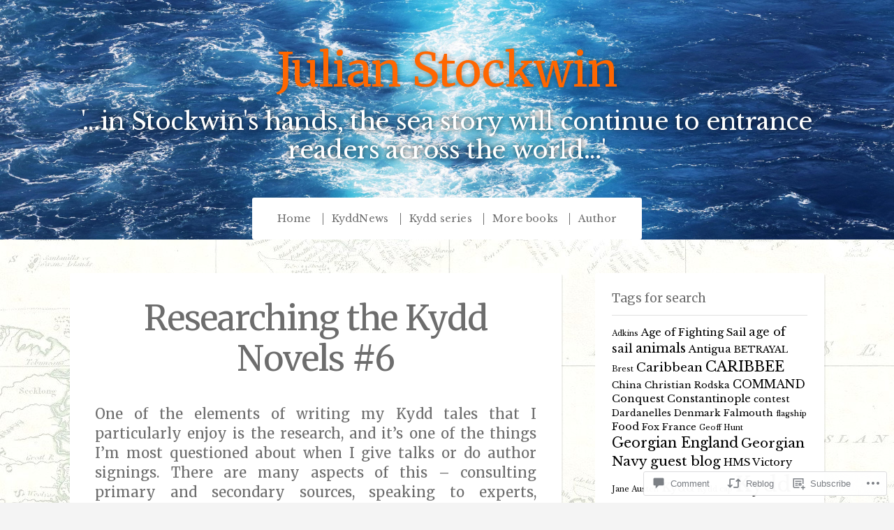

--- FILE ---
content_type: text/html; charset=UTF-8
request_url: https://julianstockwin.com/2017/07/09/researching-the-kydd-novels-6/
body_size: 32357
content:
<!doctype html>
<!-- paulirish.com/2008/conditional-stylesheets-vs-css-hacks-answer-neither/ -->
<!--[if lt IE 7]> <html class="no-js ie6 oldie" lang="en"> <![endif]-->
<!--[if IE 7]>    <html class="no-js ie7 oldie" lang="en"> <![endif]-->
<!--[if IE 8]>    <html class="no-js ie8 oldie" lang="en"> <![endif]-->
<!-- Consider adding an manifest.appcache: h5bp.com/d/Offline -->
<!--[if gt IE 8]><!--> <html class="no-js" lang="en"> <!--<![endif]-->

<head>

<meta charset="UTF-8">
<meta name="viewport" content="width=device-width">

<title>Researching the Kydd Novels #6 | Julian Stockwin</title>

<link rel="profile" href="http://gmpg.org/xfn/11">

<!-- IE Fix for HTML5 Tags -->
<!--[if lt IE 9]>
<script src="https://s0.wp.com/wp-content/themes/premium/profile/js/html5shiv.js?m=1372339935i" type="text/javascript"></script>
<![endif]-->

<link rel="pingback" href="https://julianstockwin.com/xmlrpc.php">

<script type="text/javascript">
  WebFontConfig = {"google":{"families":["Merriweather:r:latin,latin-ext","Libre+Baskerville:r,i,b,bi:latin,latin-ext"]},"api_url":"https:\/\/fonts-api.wp.com\/css"};
  (function() {
    var wf = document.createElement('script');
    wf.src = '/wp-content/plugins/custom-fonts/js/webfont.js';
    wf.type = 'text/javascript';
    wf.async = 'true';
    var s = document.getElementsByTagName('script')[0];
    s.parentNode.insertBefore(wf, s);
	})();
</script><style id="jetpack-custom-fonts-css">.wf-active #header .site-title{font-family:"Merriweather",serif;font-weight:400;font-style:normal}.wf-active #header .site-title a{font-weight:400;font-style:normal}.wf-active body{font-family:"Libre Baskerville",serif}.wf-active blockquote{font-family:"Libre Baskerville",serif}.wf-active #header .site-description{font-family:"Libre Baskerville",serif}.wf-active #navigation{font-family:"Libre Baskerville",serif}.wf-active .post-date{font-family:"Libre Baskerville",serif}.wf-active .pagination{font-family:"Libre Baskerville",serif}.wf-active .widget_recent_comments table{font-family:"Libre Baskerville",serif}.wf-active #s{font-family:"Libre Baskerville",serif}.wf-active .sidebar #searchsubmit{font-family:"Libre Baskerville",serif}.wf-active .footer{font-family:"Libre Baskerville",serif}.wf-active #comments #respond input#submit, .wf-active #nextLink a, .wf-active #prevLink a, .wf-active #searchsubmit, .wf-active #submit, .wf-active .btn, .wf-active .more-link, .wf-active .reply a, .wf-active a.button, .wf-active form input[type='submit']{font-family:"Libre Baskerville",serif}.wf-active #author, .wf-active #email, .wf-active #url{font-family:"Libre Baskerville",serif}.wf-active #comment{font-family:"Libre Baskerville",serif}.wf-active #cancel-comment-reply-link{font-family:"Libre Baskerville",serif}.wf-active table{font-family:"Libre Baskerville",serif}.wf-active #infinite-footer .container{font-family:"Libre Baskerville",serif}.wf-active #infinite-footer .container{font-family:"Libre Baskerville",serif}.wf-active h1{font-family:"Merriweather",serif;font-weight:400;font-style:normal}.wf-active h2{font-family:"Merriweather",serif;font-weight:400;font-style:normal}.wf-active h3{font-family:"Merriweather",serif;font-weight:400;font-style:normal}.wf-active h4{font-family:"Merriweather",serif;font-weight:400;font-style:normal}.wf-active h5{font-family:"Merriweather",serif;font-weight:400;font-style:normal}.wf-active h6{font-family:"Merriweather",serif;font-weight:400;font-style:normal}.wf-active .headline{font-style:normal;font-weight:400}.wf-active .headline-small{font-style:normal;font-weight:400}.wf-active .headline-archive{font-style:normal;font-weight:400}.wf-active .headline-slide{font-style:normal;font-weight:400}.wf-active .title{font-family:"Merriweather",serif;font-weight:400;font-style:normal}.wf-active .headline a, .wf-active .headline-small a{font-weight:400;font-style:normal}.wf-active #comments-title{font-style:normal;font-weight:400}</style>
<meta name='robots' content='max-image-preview:large' />

<!-- Async WordPress.com Remote Login -->
<script id="wpcom_remote_login_js">
var wpcom_remote_login_extra_auth = '';
function wpcom_remote_login_remove_dom_node_id( element_id ) {
	var dom_node = document.getElementById( element_id );
	if ( dom_node ) { dom_node.parentNode.removeChild( dom_node ); }
}
function wpcom_remote_login_remove_dom_node_classes( class_name ) {
	var dom_nodes = document.querySelectorAll( '.' + class_name );
	for ( var i = 0; i < dom_nodes.length; i++ ) {
		dom_nodes[ i ].parentNode.removeChild( dom_nodes[ i ] );
	}
}
function wpcom_remote_login_final_cleanup() {
	wpcom_remote_login_remove_dom_node_classes( "wpcom_remote_login_msg" );
	wpcom_remote_login_remove_dom_node_id( "wpcom_remote_login_key" );
	wpcom_remote_login_remove_dom_node_id( "wpcom_remote_login_validate" );
	wpcom_remote_login_remove_dom_node_id( "wpcom_remote_login_js" );
	wpcom_remote_login_remove_dom_node_id( "wpcom_request_access_iframe" );
	wpcom_remote_login_remove_dom_node_id( "wpcom_request_access_styles" );
}

// Watch for messages back from the remote login
window.addEventListener( "message", function( e ) {
	if ( e.origin === "https://r-login.wordpress.com" ) {
		var data = {};
		try {
			data = JSON.parse( e.data );
		} catch( e ) {
			wpcom_remote_login_final_cleanup();
			return;
		}

		if ( data.msg === 'LOGIN' ) {
			// Clean up the login check iframe
			wpcom_remote_login_remove_dom_node_id( "wpcom_remote_login_key" );

			var id_regex = new RegExp( /^[0-9]+$/ );
			var token_regex = new RegExp( /^.*|.*|.*$/ );
			if (
				token_regex.test( data.token )
				&& id_regex.test( data.wpcomid )
			) {
				// We have everything we need to ask for a login
				var script = document.createElement( "script" );
				script.setAttribute( "id", "wpcom_remote_login_validate" );
				script.src = '/remote-login.php?wpcom_remote_login=validate'
					+ '&wpcomid=' + data.wpcomid
					+ '&token=' + encodeURIComponent( data.token )
					+ '&host=' + window.location.protocol
					+ '//' + window.location.hostname
					+ '&postid=6361'
					+ '&is_singular=1';
				document.body.appendChild( script );
			}

			return;
		}

		// Safari ITP, not logged in, so redirect
		if ( data.msg === 'LOGIN-REDIRECT' ) {
			window.location = 'https://wordpress.com/log-in?redirect_to=' + window.location.href;
			return;
		}

		// Safari ITP, storage access failed, remove the request
		if ( data.msg === 'LOGIN-REMOVE' ) {
			var css_zap = 'html { -webkit-transition: margin-top 1s; transition: margin-top 1s; } /* 9001 */ html { margin-top: 0 !important; } * html body { margin-top: 0 !important; } @media screen and ( max-width: 782px ) { html { margin-top: 0 !important; } * html body { margin-top: 0 !important; } }';
			var style_zap = document.createElement( 'style' );
			style_zap.type = 'text/css';
			style_zap.appendChild( document.createTextNode( css_zap ) );
			document.body.appendChild( style_zap );

			var e = document.getElementById( 'wpcom_request_access_iframe' );
			e.parentNode.removeChild( e );

			document.cookie = 'wordpress_com_login_access=denied; path=/; max-age=31536000';

			return;
		}

		// Safari ITP
		if ( data.msg === 'REQUEST_ACCESS' ) {
			console.log( 'request access: safari' );

			// Check ITP iframe enable/disable knob
			if ( wpcom_remote_login_extra_auth !== 'safari_itp_iframe' ) {
				return;
			}

			// If we are in a "private window" there is no ITP.
			var private_window = false;
			try {
				var opendb = window.openDatabase( null, null, null, null );
			} catch( e ) {
				private_window = true;
			}

			if ( private_window ) {
				console.log( 'private window' );
				return;
			}

			var iframe = document.createElement( 'iframe' );
			iframe.id = 'wpcom_request_access_iframe';
			iframe.setAttribute( 'scrolling', 'no' );
			iframe.setAttribute( 'sandbox', 'allow-storage-access-by-user-activation allow-scripts allow-same-origin allow-top-navigation-by-user-activation' );
			iframe.src = 'https://r-login.wordpress.com/remote-login.php?wpcom_remote_login=request_access&origin=' + encodeURIComponent( data.origin ) + '&wpcomid=' + encodeURIComponent( data.wpcomid );

			var css = 'html { -webkit-transition: margin-top 1s; transition: margin-top 1s; } /* 9001 */ html { margin-top: 46px !important; } * html body { margin-top: 46px !important; } @media screen and ( max-width: 660px ) { html { margin-top: 71px !important; } * html body { margin-top: 71px !important; } #wpcom_request_access_iframe { display: block; height: 71px !important; } } #wpcom_request_access_iframe { border: 0px; height: 46px; position: fixed; top: 0; left: 0; width: 100%; min-width: 100%; z-index: 99999; background: #23282d; } ';

			var style = document.createElement( 'style' );
			style.type = 'text/css';
			style.id = 'wpcom_request_access_styles';
			style.appendChild( document.createTextNode( css ) );
			document.body.appendChild( style );

			document.body.appendChild( iframe );
		}

		if ( data.msg === 'DONE' ) {
			wpcom_remote_login_final_cleanup();
		}
	}
}, false );

// Inject the remote login iframe after the page has had a chance to load
// more critical resources
window.addEventListener( "DOMContentLoaded", function( e ) {
	var iframe = document.createElement( "iframe" );
	iframe.style.display = "none";
	iframe.setAttribute( "scrolling", "no" );
	iframe.setAttribute( "id", "wpcom_remote_login_key" );
	iframe.src = "https://r-login.wordpress.com/remote-login.php"
		+ "?wpcom_remote_login=key"
		+ "&origin=aHR0cHM6Ly9qdWxpYW5zdG9ja3dpbi5jb20%3D"
		+ "&wpcomid=55137696"
		+ "&time=" + Math.floor( Date.now() / 1000 );
	document.body.appendChild( iframe );
}, false );
</script>
<link rel='dns-prefetch' href='//s0.wp.com' />
<link rel='dns-prefetch' href='//widgets.wp.com' />
<link rel='dns-prefetch' href='//fonts-api.wp.com' />
<link rel="alternate" type="application/rss+xml" title="Julian Stockwin &raquo; Feed" href="https://julianstockwin.com/feed/" />
<link rel="alternate" type="application/rss+xml" title="Julian Stockwin &raquo; Comments Feed" href="https://julianstockwin.com/comments/feed/" />
<link rel="alternate" type="application/rss+xml" title="Julian Stockwin &raquo; Researching the Kydd Novels&nbsp;#6 Comments Feed" href="https://julianstockwin.com/2017/07/09/researching-the-kydd-novels-6/feed/" />
	<script type="text/javascript">
		/* <![CDATA[ */
		function addLoadEvent(func) {
			var oldonload = window.onload;
			if (typeof window.onload != 'function') {
				window.onload = func;
			} else {
				window.onload = function () {
					oldonload();
					func();
				}
			}
		}
		/* ]]> */
	</script>
	<link crossorigin='anonymous' rel='stylesheet' id='all-css-0-1' href='/_static/??-eJxtzEkKgDAQRNELGZs4EDfiWUJsxMzYHby+RARB3BQ8KD6cWZgUGSNDKCL7su2RwCJnbdxjCCnVWYtHggO9ZlxFTsQftYaogf+k3x2+4Vv1voRZqrHvpkHJwV5glDTa&cssminify=yes' type='text/css' media='all' />
<style id='wp-emoji-styles-inline-css'>

	img.wp-smiley, img.emoji {
		display: inline !important;
		border: none !important;
		box-shadow: none !important;
		height: 1em !important;
		width: 1em !important;
		margin: 0 0.07em !important;
		vertical-align: -0.1em !important;
		background: none !important;
		padding: 0 !important;
	}
/*# sourceURL=wp-emoji-styles-inline-css */
</style>
<link crossorigin='anonymous' rel='stylesheet' id='all-css-2-1' href='/wp-content/plugins/gutenberg-core/v22.2.0/build/styles/block-library/style.css?m=1764855221i&cssminify=yes' type='text/css' media='all' />
<style id='wp-block-library-inline-css'>
.has-text-align-justify {
	text-align:justify;
}
.has-text-align-justify{text-align:justify;}

/*# sourceURL=wp-block-library-inline-css */
</style><style id='global-styles-inline-css'>
:root{--wp--preset--aspect-ratio--square: 1;--wp--preset--aspect-ratio--4-3: 4/3;--wp--preset--aspect-ratio--3-4: 3/4;--wp--preset--aspect-ratio--3-2: 3/2;--wp--preset--aspect-ratio--2-3: 2/3;--wp--preset--aspect-ratio--16-9: 16/9;--wp--preset--aspect-ratio--9-16: 9/16;--wp--preset--color--black: #000000;--wp--preset--color--cyan-bluish-gray: #abb8c3;--wp--preset--color--white: #ffffff;--wp--preset--color--pale-pink: #f78da7;--wp--preset--color--vivid-red: #cf2e2e;--wp--preset--color--luminous-vivid-orange: #ff6900;--wp--preset--color--luminous-vivid-amber: #fcb900;--wp--preset--color--light-green-cyan: #7bdcb5;--wp--preset--color--vivid-green-cyan: #00d084;--wp--preset--color--pale-cyan-blue: #8ed1fc;--wp--preset--color--vivid-cyan-blue: #0693e3;--wp--preset--color--vivid-purple: #9b51e0;--wp--preset--gradient--vivid-cyan-blue-to-vivid-purple: linear-gradient(135deg,rgb(6,147,227) 0%,rgb(155,81,224) 100%);--wp--preset--gradient--light-green-cyan-to-vivid-green-cyan: linear-gradient(135deg,rgb(122,220,180) 0%,rgb(0,208,130) 100%);--wp--preset--gradient--luminous-vivid-amber-to-luminous-vivid-orange: linear-gradient(135deg,rgb(252,185,0) 0%,rgb(255,105,0) 100%);--wp--preset--gradient--luminous-vivid-orange-to-vivid-red: linear-gradient(135deg,rgb(255,105,0) 0%,rgb(207,46,46) 100%);--wp--preset--gradient--very-light-gray-to-cyan-bluish-gray: linear-gradient(135deg,rgb(238,238,238) 0%,rgb(169,184,195) 100%);--wp--preset--gradient--cool-to-warm-spectrum: linear-gradient(135deg,rgb(74,234,220) 0%,rgb(151,120,209) 20%,rgb(207,42,186) 40%,rgb(238,44,130) 60%,rgb(251,105,98) 80%,rgb(254,248,76) 100%);--wp--preset--gradient--blush-light-purple: linear-gradient(135deg,rgb(255,206,236) 0%,rgb(152,150,240) 100%);--wp--preset--gradient--blush-bordeaux: linear-gradient(135deg,rgb(254,205,165) 0%,rgb(254,45,45) 50%,rgb(107,0,62) 100%);--wp--preset--gradient--luminous-dusk: linear-gradient(135deg,rgb(255,203,112) 0%,rgb(199,81,192) 50%,rgb(65,88,208) 100%);--wp--preset--gradient--pale-ocean: linear-gradient(135deg,rgb(255,245,203) 0%,rgb(182,227,212) 50%,rgb(51,167,181) 100%);--wp--preset--gradient--electric-grass: linear-gradient(135deg,rgb(202,248,128) 0%,rgb(113,206,126) 100%);--wp--preset--gradient--midnight: linear-gradient(135deg,rgb(2,3,129) 0%,rgb(40,116,252) 100%);--wp--preset--font-size--small: 13px;--wp--preset--font-size--medium: 20px;--wp--preset--font-size--large: 36px;--wp--preset--font-size--x-large: 42px;--wp--preset--font-family--albert-sans: 'Albert Sans', sans-serif;--wp--preset--font-family--alegreya: Alegreya, serif;--wp--preset--font-family--arvo: Arvo, serif;--wp--preset--font-family--bodoni-moda: 'Bodoni Moda', serif;--wp--preset--font-family--bricolage-grotesque: 'Bricolage Grotesque', sans-serif;--wp--preset--font-family--cabin: Cabin, sans-serif;--wp--preset--font-family--chivo: Chivo, sans-serif;--wp--preset--font-family--commissioner: Commissioner, sans-serif;--wp--preset--font-family--cormorant: Cormorant, serif;--wp--preset--font-family--courier-prime: 'Courier Prime', monospace;--wp--preset--font-family--crimson-pro: 'Crimson Pro', serif;--wp--preset--font-family--dm-mono: 'DM Mono', monospace;--wp--preset--font-family--dm-sans: 'DM Sans', sans-serif;--wp--preset--font-family--dm-serif-display: 'DM Serif Display', serif;--wp--preset--font-family--domine: Domine, serif;--wp--preset--font-family--eb-garamond: 'EB Garamond', serif;--wp--preset--font-family--epilogue: Epilogue, sans-serif;--wp--preset--font-family--fahkwang: Fahkwang, sans-serif;--wp--preset--font-family--figtree: Figtree, sans-serif;--wp--preset--font-family--fira-sans: 'Fira Sans', sans-serif;--wp--preset--font-family--fjalla-one: 'Fjalla One', sans-serif;--wp--preset--font-family--fraunces: Fraunces, serif;--wp--preset--font-family--gabarito: Gabarito, system-ui;--wp--preset--font-family--ibm-plex-mono: 'IBM Plex Mono', monospace;--wp--preset--font-family--ibm-plex-sans: 'IBM Plex Sans', sans-serif;--wp--preset--font-family--ibarra-real-nova: 'Ibarra Real Nova', serif;--wp--preset--font-family--instrument-serif: 'Instrument Serif', serif;--wp--preset--font-family--inter: Inter, sans-serif;--wp--preset--font-family--josefin-sans: 'Josefin Sans', sans-serif;--wp--preset--font-family--jost: Jost, sans-serif;--wp--preset--font-family--libre-baskerville: 'Libre Baskerville', serif;--wp--preset--font-family--libre-franklin: 'Libre Franklin', sans-serif;--wp--preset--font-family--literata: Literata, serif;--wp--preset--font-family--lora: Lora, serif;--wp--preset--font-family--merriweather: Merriweather, serif;--wp--preset--font-family--montserrat: Montserrat, sans-serif;--wp--preset--font-family--newsreader: Newsreader, serif;--wp--preset--font-family--noto-sans-mono: 'Noto Sans Mono', sans-serif;--wp--preset--font-family--nunito: Nunito, sans-serif;--wp--preset--font-family--open-sans: 'Open Sans', sans-serif;--wp--preset--font-family--overpass: Overpass, sans-serif;--wp--preset--font-family--pt-serif: 'PT Serif', serif;--wp--preset--font-family--petrona: Petrona, serif;--wp--preset--font-family--piazzolla: Piazzolla, serif;--wp--preset--font-family--playfair-display: 'Playfair Display', serif;--wp--preset--font-family--plus-jakarta-sans: 'Plus Jakarta Sans', sans-serif;--wp--preset--font-family--poppins: Poppins, sans-serif;--wp--preset--font-family--raleway: Raleway, sans-serif;--wp--preset--font-family--roboto: Roboto, sans-serif;--wp--preset--font-family--roboto-slab: 'Roboto Slab', serif;--wp--preset--font-family--rubik: Rubik, sans-serif;--wp--preset--font-family--rufina: Rufina, serif;--wp--preset--font-family--sora: Sora, sans-serif;--wp--preset--font-family--source-sans-3: 'Source Sans 3', sans-serif;--wp--preset--font-family--source-serif-4: 'Source Serif 4', serif;--wp--preset--font-family--space-mono: 'Space Mono', monospace;--wp--preset--font-family--syne: Syne, sans-serif;--wp--preset--font-family--texturina: Texturina, serif;--wp--preset--font-family--urbanist: Urbanist, sans-serif;--wp--preset--font-family--work-sans: 'Work Sans', sans-serif;--wp--preset--spacing--20: 0.44rem;--wp--preset--spacing--30: 0.67rem;--wp--preset--spacing--40: 1rem;--wp--preset--spacing--50: 1.5rem;--wp--preset--spacing--60: 2.25rem;--wp--preset--spacing--70: 3.38rem;--wp--preset--spacing--80: 5.06rem;--wp--preset--shadow--natural: 6px 6px 9px rgba(0, 0, 0, 0.2);--wp--preset--shadow--deep: 12px 12px 50px rgba(0, 0, 0, 0.4);--wp--preset--shadow--sharp: 6px 6px 0px rgba(0, 0, 0, 0.2);--wp--preset--shadow--outlined: 6px 6px 0px -3px rgb(255, 255, 255), 6px 6px rgb(0, 0, 0);--wp--preset--shadow--crisp: 6px 6px 0px rgb(0, 0, 0);}:where(.is-layout-flex){gap: 0.5em;}:where(.is-layout-grid){gap: 0.5em;}body .is-layout-flex{display: flex;}.is-layout-flex{flex-wrap: wrap;align-items: center;}.is-layout-flex > :is(*, div){margin: 0;}body .is-layout-grid{display: grid;}.is-layout-grid > :is(*, div){margin: 0;}:where(.wp-block-columns.is-layout-flex){gap: 2em;}:where(.wp-block-columns.is-layout-grid){gap: 2em;}:where(.wp-block-post-template.is-layout-flex){gap: 1.25em;}:where(.wp-block-post-template.is-layout-grid){gap: 1.25em;}.has-black-color{color: var(--wp--preset--color--black) !important;}.has-cyan-bluish-gray-color{color: var(--wp--preset--color--cyan-bluish-gray) !important;}.has-white-color{color: var(--wp--preset--color--white) !important;}.has-pale-pink-color{color: var(--wp--preset--color--pale-pink) !important;}.has-vivid-red-color{color: var(--wp--preset--color--vivid-red) !important;}.has-luminous-vivid-orange-color{color: var(--wp--preset--color--luminous-vivid-orange) !important;}.has-luminous-vivid-amber-color{color: var(--wp--preset--color--luminous-vivid-amber) !important;}.has-light-green-cyan-color{color: var(--wp--preset--color--light-green-cyan) !important;}.has-vivid-green-cyan-color{color: var(--wp--preset--color--vivid-green-cyan) !important;}.has-pale-cyan-blue-color{color: var(--wp--preset--color--pale-cyan-blue) !important;}.has-vivid-cyan-blue-color{color: var(--wp--preset--color--vivid-cyan-blue) !important;}.has-vivid-purple-color{color: var(--wp--preset--color--vivid-purple) !important;}.has-black-background-color{background-color: var(--wp--preset--color--black) !important;}.has-cyan-bluish-gray-background-color{background-color: var(--wp--preset--color--cyan-bluish-gray) !important;}.has-white-background-color{background-color: var(--wp--preset--color--white) !important;}.has-pale-pink-background-color{background-color: var(--wp--preset--color--pale-pink) !important;}.has-vivid-red-background-color{background-color: var(--wp--preset--color--vivid-red) !important;}.has-luminous-vivid-orange-background-color{background-color: var(--wp--preset--color--luminous-vivid-orange) !important;}.has-luminous-vivid-amber-background-color{background-color: var(--wp--preset--color--luminous-vivid-amber) !important;}.has-light-green-cyan-background-color{background-color: var(--wp--preset--color--light-green-cyan) !important;}.has-vivid-green-cyan-background-color{background-color: var(--wp--preset--color--vivid-green-cyan) !important;}.has-pale-cyan-blue-background-color{background-color: var(--wp--preset--color--pale-cyan-blue) !important;}.has-vivid-cyan-blue-background-color{background-color: var(--wp--preset--color--vivid-cyan-blue) !important;}.has-vivid-purple-background-color{background-color: var(--wp--preset--color--vivid-purple) !important;}.has-black-border-color{border-color: var(--wp--preset--color--black) !important;}.has-cyan-bluish-gray-border-color{border-color: var(--wp--preset--color--cyan-bluish-gray) !important;}.has-white-border-color{border-color: var(--wp--preset--color--white) !important;}.has-pale-pink-border-color{border-color: var(--wp--preset--color--pale-pink) !important;}.has-vivid-red-border-color{border-color: var(--wp--preset--color--vivid-red) !important;}.has-luminous-vivid-orange-border-color{border-color: var(--wp--preset--color--luminous-vivid-orange) !important;}.has-luminous-vivid-amber-border-color{border-color: var(--wp--preset--color--luminous-vivid-amber) !important;}.has-light-green-cyan-border-color{border-color: var(--wp--preset--color--light-green-cyan) !important;}.has-vivid-green-cyan-border-color{border-color: var(--wp--preset--color--vivid-green-cyan) !important;}.has-pale-cyan-blue-border-color{border-color: var(--wp--preset--color--pale-cyan-blue) !important;}.has-vivid-cyan-blue-border-color{border-color: var(--wp--preset--color--vivid-cyan-blue) !important;}.has-vivid-purple-border-color{border-color: var(--wp--preset--color--vivid-purple) !important;}.has-vivid-cyan-blue-to-vivid-purple-gradient-background{background: var(--wp--preset--gradient--vivid-cyan-blue-to-vivid-purple) !important;}.has-light-green-cyan-to-vivid-green-cyan-gradient-background{background: var(--wp--preset--gradient--light-green-cyan-to-vivid-green-cyan) !important;}.has-luminous-vivid-amber-to-luminous-vivid-orange-gradient-background{background: var(--wp--preset--gradient--luminous-vivid-amber-to-luminous-vivid-orange) !important;}.has-luminous-vivid-orange-to-vivid-red-gradient-background{background: var(--wp--preset--gradient--luminous-vivid-orange-to-vivid-red) !important;}.has-very-light-gray-to-cyan-bluish-gray-gradient-background{background: var(--wp--preset--gradient--very-light-gray-to-cyan-bluish-gray) !important;}.has-cool-to-warm-spectrum-gradient-background{background: var(--wp--preset--gradient--cool-to-warm-spectrum) !important;}.has-blush-light-purple-gradient-background{background: var(--wp--preset--gradient--blush-light-purple) !important;}.has-blush-bordeaux-gradient-background{background: var(--wp--preset--gradient--blush-bordeaux) !important;}.has-luminous-dusk-gradient-background{background: var(--wp--preset--gradient--luminous-dusk) !important;}.has-pale-ocean-gradient-background{background: var(--wp--preset--gradient--pale-ocean) !important;}.has-electric-grass-gradient-background{background: var(--wp--preset--gradient--electric-grass) !important;}.has-midnight-gradient-background{background: var(--wp--preset--gradient--midnight) !important;}.has-small-font-size{font-size: var(--wp--preset--font-size--small) !important;}.has-medium-font-size{font-size: var(--wp--preset--font-size--medium) !important;}.has-large-font-size{font-size: var(--wp--preset--font-size--large) !important;}.has-x-large-font-size{font-size: var(--wp--preset--font-size--x-large) !important;}.has-albert-sans-font-family{font-family: var(--wp--preset--font-family--albert-sans) !important;}.has-alegreya-font-family{font-family: var(--wp--preset--font-family--alegreya) !important;}.has-arvo-font-family{font-family: var(--wp--preset--font-family--arvo) !important;}.has-bodoni-moda-font-family{font-family: var(--wp--preset--font-family--bodoni-moda) !important;}.has-bricolage-grotesque-font-family{font-family: var(--wp--preset--font-family--bricolage-grotesque) !important;}.has-cabin-font-family{font-family: var(--wp--preset--font-family--cabin) !important;}.has-chivo-font-family{font-family: var(--wp--preset--font-family--chivo) !important;}.has-commissioner-font-family{font-family: var(--wp--preset--font-family--commissioner) !important;}.has-cormorant-font-family{font-family: var(--wp--preset--font-family--cormorant) !important;}.has-courier-prime-font-family{font-family: var(--wp--preset--font-family--courier-prime) !important;}.has-crimson-pro-font-family{font-family: var(--wp--preset--font-family--crimson-pro) !important;}.has-dm-mono-font-family{font-family: var(--wp--preset--font-family--dm-mono) !important;}.has-dm-sans-font-family{font-family: var(--wp--preset--font-family--dm-sans) !important;}.has-dm-serif-display-font-family{font-family: var(--wp--preset--font-family--dm-serif-display) !important;}.has-domine-font-family{font-family: var(--wp--preset--font-family--domine) !important;}.has-eb-garamond-font-family{font-family: var(--wp--preset--font-family--eb-garamond) !important;}.has-epilogue-font-family{font-family: var(--wp--preset--font-family--epilogue) !important;}.has-fahkwang-font-family{font-family: var(--wp--preset--font-family--fahkwang) !important;}.has-figtree-font-family{font-family: var(--wp--preset--font-family--figtree) !important;}.has-fira-sans-font-family{font-family: var(--wp--preset--font-family--fira-sans) !important;}.has-fjalla-one-font-family{font-family: var(--wp--preset--font-family--fjalla-one) !important;}.has-fraunces-font-family{font-family: var(--wp--preset--font-family--fraunces) !important;}.has-gabarito-font-family{font-family: var(--wp--preset--font-family--gabarito) !important;}.has-ibm-plex-mono-font-family{font-family: var(--wp--preset--font-family--ibm-plex-mono) !important;}.has-ibm-plex-sans-font-family{font-family: var(--wp--preset--font-family--ibm-plex-sans) !important;}.has-ibarra-real-nova-font-family{font-family: var(--wp--preset--font-family--ibarra-real-nova) !important;}.has-instrument-serif-font-family{font-family: var(--wp--preset--font-family--instrument-serif) !important;}.has-inter-font-family{font-family: var(--wp--preset--font-family--inter) !important;}.has-josefin-sans-font-family{font-family: var(--wp--preset--font-family--josefin-sans) !important;}.has-jost-font-family{font-family: var(--wp--preset--font-family--jost) !important;}.has-libre-baskerville-font-family{font-family: var(--wp--preset--font-family--libre-baskerville) !important;}.has-libre-franklin-font-family{font-family: var(--wp--preset--font-family--libre-franklin) !important;}.has-literata-font-family{font-family: var(--wp--preset--font-family--literata) !important;}.has-lora-font-family{font-family: var(--wp--preset--font-family--lora) !important;}.has-merriweather-font-family{font-family: var(--wp--preset--font-family--merriweather) !important;}.has-montserrat-font-family{font-family: var(--wp--preset--font-family--montserrat) !important;}.has-newsreader-font-family{font-family: var(--wp--preset--font-family--newsreader) !important;}.has-noto-sans-mono-font-family{font-family: var(--wp--preset--font-family--noto-sans-mono) !important;}.has-nunito-font-family{font-family: var(--wp--preset--font-family--nunito) !important;}.has-open-sans-font-family{font-family: var(--wp--preset--font-family--open-sans) !important;}.has-overpass-font-family{font-family: var(--wp--preset--font-family--overpass) !important;}.has-pt-serif-font-family{font-family: var(--wp--preset--font-family--pt-serif) !important;}.has-petrona-font-family{font-family: var(--wp--preset--font-family--petrona) !important;}.has-piazzolla-font-family{font-family: var(--wp--preset--font-family--piazzolla) !important;}.has-playfair-display-font-family{font-family: var(--wp--preset--font-family--playfair-display) !important;}.has-plus-jakarta-sans-font-family{font-family: var(--wp--preset--font-family--plus-jakarta-sans) !important;}.has-poppins-font-family{font-family: var(--wp--preset--font-family--poppins) !important;}.has-raleway-font-family{font-family: var(--wp--preset--font-family--raleway) !important;}.has-roboto-font-family{font-family: var(--wp--preset--font-family--roboto) !important;}.has-roboto-slab-font-family{font-family: var(--wp--preset--font-family--roboto-slab) !important;}.has-rubik-font-family{font-family: var(--wp--preset--font-family--rubik) !important;}.has-rufina-font-family{font-family: var(--wp--preset--font-family--rufina) !important;}.has-sora-font-family{font-family: var(--wp--preset--font-family--sora) !important;}.has-source-sans-3-font-family{font-family: var(--wp--preset--font-family--source-sans-3) !important;}.has-source-serif-4-font-family{font-family: var(--wp--preset--font-family--source-serif-4) !important;}.has-space-mono-font-family{font-family: var(--wp--preset--font-family--space-mono) !important;}.has-syne-font-family{font-family: var(--wp--preset--font-family--syne) !important;}.has-texturina-font-family{font-family: var(--wp--preset--font-family--texturina) !important;}.has-urbanist-font-family{font-family: var(--wp--preset--font-family--urbanist) !important;}.has-work-sans-font-family{font-family: var(--wp--preset--font-family--work-sans) !important;}
/*# sourceURL=global-styles-inline-css */
</style>

<style id='classic-theme-styles-inline-css'>
/*! This file is auto-generated */
.wp-block-button__link{color:#fff;background-color:#32373c;border-radius:9999px;box-shadow:none;text-decoration:none;padding:calc(.667em + 2px) calc(1.333em + 2px);font-size:1.125em}.wp-block-file__button{background:#32373c;color:#fff;text-decoration:none}
/*# sourceURL=/wp-includes/css/classic-themes.min.css */
</style>
<link crossorigin='anonymous' rel='stylesheet' id='all-css-4-1' href='/_static/??-eJx9jkEOwjAMBD9EcMqBckE8BSWpBSl1EsVO+/26qrgA4mLJuzv2wlJMyEkwCVAzZWqPmBhCrqg6FSegCcIhOpyQNHYMzAf4jS1FGeN9qchsdFJsZOSpIP/jRpTiwsuotJ/YDaCc09u8z5iGXME1yeREYvjCgGsA3+I0wIzV62sVt878uW9lbnTt+rO1p76zl3EFmp5j4Q==&cssminify=yes' type='text/css' media='all' />
<link rel='stylesheet' id='verbum-gutenberg-css-css' href='https://widgets.wp.com/verbum-block-editor/block-editor.css?ver=1738686361' media='all' />
<link crossorigin='anonymous' rel='stylesheet' id='all-css-6-1' href='/_static/??-eJyNy0EKgCAQQNELZUOG2CY6S8lIhqPSTEi3TzqBq795H2pRLifBJCAnEjKUGyk81Jp9iAgsb8TRMQ/QiRXlI/Q/jYFvRO0VOdP/bbRO1lizWD3r6wO5Nj3E&cssminify=yes' type='text/css' media='all' />
<link rel='stylesheet' id='profile-fonts-css' href='https://fonts-api.wp.com/css?family=Open+Sans:400,300,600,700,800,800italic,700italic,600italic,400italic,300italic|Merriweather:400,700,300,900|Pacifico&#038;subset=latin,latin-ext,latin,latin-ext,latin' media='all' />
<link crossorigin='anonymous' rel='stylesheet' id='all-css-8-1' href='/_static/??-eJzTLy/QTc7PK0nNK9HPLdUtyClNz8wr1i9KTcrJTwcy0/WTi5G5ekCujj52Temp+bo5+cmJJZn5eSgc3bScxMwikFb7XFtDE1NLExMLc0OTLACohS2q&cssminify=yes' type='text/css' media='all' />
<style id='jetpack-global-styles-frontend-style-inline-css'>
:root { --font-headings: unset; --font-base: unset; --font-headings-default: -apple-system,BlinkMacSystemFont,"Segoe UI",Roboto,Oxygen-Sans,Ubuntu,Cantarell,"Helvetica Neue",sans-serif; --font-base-default: -apple-system,BlinkMacSystemFont,"Segoe UI",Roboto,Oxygen-Sans,Ubuntu,Cantarell,"Helvetica Neue",sans-serif;}
/*# sourceURL=jetpack-global-styles-frontend-style-inline-css */
</style>
<link crossorigin='anonymous' rel='stylesheet' id='all-css-10-1' href='/_static/??-eJyNjcEKwjAQRH/IuFRT6kX8FNkmS5K6yQY3Qfx7bfEiXrwM82B4A49qnJRGpUHupnIPqSgs1Cq624chi6zhO5OCRryTR++fW00l7J3qDv43XVNxoOISsmEJol/wY2uR8vs3WggsM/I6uOTzMI3Hw8lOg11eUT1JKA==&cssminify=yes' type='text/css' media='all' />
<script type="text/javascript" id="jetpack_related-posts-js-extra">
/* <![CDATA[ */
var related_posts_js_options = {"post_heading":"h4"};
//# sourceURL=jetpack_related-posts-js-extra
/* ]]> */
</script>
<script type="text/javascript" id="wpcom-actionbar-placeholder-js-extra">
/* <![CDATA[ */
var actionbardata = {"siteID":"55137696","postID":"6361","siteURL":"https://julianstockwin.com","xhrURL":"https://julianstockwin.com/wp-admin/admin-ajax.php","nonce":"538b1bcb63","isLoggedIn":"","statusMessage":"","subsEmailDefault":"instantly","proxyScriptUrl":"https://s0.wp.com/wp-content/js/wpcom-proxy-request.js?m=1513050504i&amp;ver=20211021","shortlink":"https://wp.me/p3JlPG-1EB","i18n":{"followedText":"New posts from this site will now appear in your \u003Ca href=\"https://wordpress.com/reader\"\u003EReader\u003C/a\u003E","foldBar":"Collapse this bar","unfoldBar":"Expand this bar","shortLinkCopied":"Shortlink copied to clipboard."}};
//# sourceURL=wpcom-actionbar-placeholder-js-extra
/* ]]> */
</script>
<script type="text/javascript" id="jetpack-mu-wpcom-settings-js-before">
/* <![CDATA[ */
var JETPACK_MU_WPCOM_SETTINGS = {"assetsUrl":"https://s0.wp.com/wp-content/mu-plugins/jetpack-mu-wpcom-plugin/moon/jetpack_vendor/automattic/jetpack-mu-wpcom/src/build/"};
//# sourceURL=jetpack-mu-wpcom-settings-js-before
/* ]]> */
</script>
<script crossorigin='anonymous' type='text/javascript'  src='/_static/??-eJyNj8EKwjAQRH/INLVQPYlnf8Cr1GbbbswmMdmo/XtTqaCg0NMw7LwZVt69aJ1lsCwpCW9SjzZKDeyb9jJ7Sc5ZeULbynNCo2QA0zAo4V3k+O0KQlvouJIfxTpnDAsf3GN833KZSQridNTXBGGc5bPgb0gQ9iGP/lrjASgjPgBhoqyuQwNTxeBuEA6v1HIoJg+hwzgsR+ZHOuQjqpi5Pe3W27ouy01V1foJw8qLiA=='></script>
<script type="text/javascript" id="rlt-proxy-js-after">
/* <![CDATA[ */
	rltInitialize( {"token":null,"iframeOrigins":["https:\/\/widgets.wp.com"]} );
//# sourceURL=rlt-proxy-js-after
/* ]]> */
</script>
<link rel="EditURI" type="application/rsd+xml" title="RSD" href="https://julianstockwinblog.wordpress.com/xmlrpc.php?rsd" />
<meta name="generator" content="WordPress.com" />
<link rel="canonical" href="https://julianstockwin.com/2017/07/09/researching-the-kydd-novels-6/" />
<link rel='shortlink' href='https://wp.me/p3JlPG-1EB' />
<link rel="alternate" type="application/json+oembed" href="https://public-api.wordpress.com/oembed/?format=json&amp;url=https%3A%2F%2Fjulianstockwin.com%2F2017%2F07%2F09%2Fresearching-the-kydd-novels-6%2F&amp;for=wpcom-auto-discovery" /><link rel="alternate" type="application/xml+oembed" href="https://public-api.wordpress.com/oembed/?format=xml&amp;url=https%3A%2F%2Fjulianstockwin.com%2F2017%2F07%2F09%2Fresearching-the-kydd-novels-6%2F&amp;for=wpcom-auto-discovery" />
<!-- Jetpack Open Graph Tags -->
<meta property="og:type" content="article" />
<meta property="og:title" content="Researching the Kydd Novels #6" />
<meta property="og:url" content="https://julianstockwin.com/2017/07/09/researching-the-kydd-novels-6/" />
<meta property="og:description" content="One of the elements of writing my Kydd tales that I particularly enjoy is the research, and it&#8217;s one of the things I&#8217;m most questioned about when I give talks or do author signings. The…" />
<meta property="article:published_time" content="2017-07-09T08:15:12+00:00" />
<meta property="article:modified_time" content="2017-07-09T08:15:12+00:00" />
<meta property="og:site_name" content="Julian Stockwin" />
<meta property="og:image" content="https://julianstockwin.com/wp-content/uploads/2017/07/research6-replica-brig.jpg?w=225" />
<meta property="og:image:width" content="225" />
<meta property="og:image:height" content="300" />
<meta property="og:image:alt" content="research6 replica brig" />
<meta property="og:locale" content="en_US" />
<meta property="article:publisher" content="https://www.facebook.com/WordPresscom" />
<meta name="twitter:text:title" content="Researching the Kydd Novels&nbsp;#6" />
<meta name="twitter:image" content="https://julianstockwin.com/wp-content/uploads/2017/07/research6-replica-brig.jpg?w=144" />
<meta name="twitter:image:alt" content="research6 replica brig" />
<meta name="twitter:card" content="summary" />

<!-- End Jetpack Open Graph Tags -->
<link rel='openid.server' href='https://julianstockwin.com/?openidserver=1' />
<link rel='openid.delegate' href='https://julianstockwin.com/' />
<link rel="search" type="application/opensearchdescription+xml" href="https://julianstockwin.com/osd.xml" title="Julian Stockwin" />
<link rel="search" type="application/opensearchdescription+xml" href="https://s1.wp.com/opensearch.xml" title="WordPress.com" />
<meta name="theme-color" content="#F4F4F4" />
<meta name="description" content="One of the elements of writing my Kydd tales that I particularly enjoy is the research, and it&#039;s one of the things I&#039;m most questioned about when I give talks or do author signings. There are many aspects of this - consulting primary and secondary sources, speaking to experts, undertaking location research, visiting museums and&hellip;" />
<style type="text/css" id="custom-background-css">
body.custom-background { background-color: #F4F4F4; background-image: url("https://julianstockwinblog.files.wordpress.com/2013/07/frontbkgd4.jpg"); background-position: center top; background-size: auto; background-repeat: repeat-y; background-attachment: fixed; }
</style>
	<style type="text/css" id="custom-colors-css">.pagination .page-numbers { color: #686868;}
#infinite-handle > span { color: #686868;}
#infinite-handle > span:hover { color: #686868;}
.menu a { border-left-color: #6D6D6D;}
.social-icons a { color: #686868;}
.menu a { color: #6D6D6D;}
.menu a:link { color: #6D6D6D;}
.menu a:visited { color: #6D6D6D;}
.menu li li a:focus { color: #6D6D6D;}
.menu li li a:hover { color: #6D6D6D;}
.menu li li a:active { color: #6D6D6D;}
#navigation .menu .current_page_item ul li a { color: #6D6D6D;}
#navigation .menu .current-menu-item ul li a { color: #6D6D6D;}
#navigation .menu .current-menu-ancestor ul li a { color: #6D6D6D;}
#navigation .menu .current_page_ancestor ul li a { color: #6D6D6D;}
#navigation .menu .current-cat ul li a { color: #6D6D6D;}
#navigation .menu .current_page_item ul li a:hover { color: #6D6D6D;}
#navigation .menu .current-menu-item ul li a:hover { color: #6D6D6D;}
#navigation .menu .current-menu-ancestor ul li a:hover { color: #6D6D6D;}
#navigation .menu .current_page_ancestor ul li a:hover { color: #6D6D6D;}
#navigation .menu .current-menu-ancestor ul .current_page_item a { color: #6D6D6D;}
#navigation .menu .current_page_ancestor ul .current-menu-item a { color: #6D6D6D;}
#navigation .menu .current-cat ul li a:hover { color: #6D6D6D;}
#footer p { color: #999999;}
#infinite-footer { color: #999999;}
#footer a { color: #919191;}
#footer a:hover { color: #919191;}
#infinite-footer a { color: #919191;}
#infinite-footer .blog-credits { color: #919191;}
#infinite-footer .blog-credits a { color: #919191;}
#infinite-footer .blog-info a { color: #919191;}
#infinite-footer a:hover { color: #919191;}
#infinite-footer .blog-credits a:hover { color: #919191;}
#infinite-footer .blog-info a:hover { color: #919191;}
.profile-singular.profile-relative-text .postarea { color: #666666;}
.profile-singular.profile-relative-text .postarea table { color: #666666;}
.profile-singular.profile-relative-text .postarea .postmeta i { color: #666666;}
.profile-singular.profile-relative-text .postarea .btn i { color: #666666;}
.profile-singular.profile-relative-text .postarea table { color: #666666;}
.profile-singular.profile-relative-text .featured-page { color: #666666;}
.profile-singular.profile-relative-text .featured-page table { color: #666666;}
.profile-singular.profile-relative-text .featured-page .postmeta i { color: #666666;}
.profile-singular.profile-relative-text .featured-page .btn i { color: #666666;}
.profile-singular.profile-relative-text .featured-page table { color: #666666;}
.profile-singular.profile-relative-text .postarea blockquote { color: #333333;}
.profile-singular.profile-relative-text .postarea code { color: #333333;}
.profile-singular.profile-relative-text .featured-page blockquote { color: #333333;}
.profile-singular.profile-relative-text .featured-page code { color: #333333;}
.mobile-menu a:hover { color: #333333;}
.profile-singular.profile-relative-text .postarea a { color: #000000;}
.profile-singular.profile-relative-text .postarea a:hover { color: #000000;}
.profile-singular.profile-relative-text .postarea table a { color: #000000;}
.profile-singular.profile-relative-text .postarea .page-links .link-label { color: #000000;}
.profile-singular.profile-relative-text .featured-page a { color: #000000;}
.profile-singular.profile-relative-text .featured-page a:hover { color: #000000;}
.profile-singular.profile-relative-text .featured-page table a { color: #000000;}
.profile-singular.profile-relative-text .featured-page .page-links .link-label { color: #000000;}
body { background-color: #F4F4F4;}
#header .feature-img { background-color: #F4F4F4;}
code { background-color: #FFFFFF;}
.pagination .page-numbers { background-color: #FFFFFF;}
.pagination .page-numbers a:hover { background-color: #FFFFFF;}
.pagination .page-numbers:hover { background-color: #E8E8E8;}
.pagination .page-numbers:active { background-color: #E8E8E8;}
.pagination .page-numbers.current { background-color: #DBDBDB;}
#infinite-handle > span { background-color: #FFFFFF;}
#infinite-handle > span:hover { background-color: #DBDBDB;}
.profile-singular.profile-relative-text .social-icons a { border-color: #E8E8E8;}
.profile-singular.profile-relative-text .social-icons a:hover { background-color: #FFFFFF;}
.profile-singular.profile-relative-text .social-icons a:hover { border-color: #FFFFFF;}
.profile-singular.profile-relative-text .postarea .headline { border-color: #E8E8E8;}
.profile-singular.profile-relative-text .postarea h6 { border-color: #E8E8E8;}
.profile-singular.profile-relative-text .postarea .postmeta { border-color: #E8E8E8;}
.profile-singular.profile-relative-text div.sharedaddy .sd-block { border-color: #E8E8E8;}
.profile-singular.profile-relative-text .gallery-icon a { background-color: #FFFFFF;}
.profile-singular.profile-relative-text .gallery-icon a:hover { background-color: #E8E8E8;}
.profile-singular.profile-relative-text .feature-img.page { background-color: #FFFFFF;}
.profile-singular.profile-relative-text .feature-img.post { background-color: #FFFFFF;}
.profile-singular.profile-relative-text .slideshow-window { background-color: #FFFFFF;}
.profile-singular.profile-relative-text .slideshow-window { border-color: #FFFFFF;}
.profile-singular.profile-relative-text .commentlist li { border-color: #E1E1E1;}
.profile-singular.profile-relative-text .postarea .commentlist li .avatar { background-color: #E1E1E1;}
#comments-title { color: #6D6D6D;}
h1 { color: #6D6D6D;}
h2 { color: #6D6D6D;}
h3 { color: #6D6D6D;}
h4 { color: #6D6D6D;}
h5 { color: #6D6D6D;}
h6 { color: #6D6D6D;}
h1 a { color: #6D6D6D;}
h2 a { color: #6D6D6D;}
h3 a { color: #6D6D6D;}
h4 a { color: #6D6D6D;}
h5 a { color: #6D6D6D;}
h6 a { color: #6D6D6D;}
h1 a:hover { color: #6D6D6D;}
h2 a:hover { color: #6D6D6D;}
h3 a:hover { color: #6D6D6D;}
h4 a:hover { color: #6D6D6D;}
h5 a:hover { color: #6D6D6D;}
h6 a:hover { color: #6D6D6D;}
h6.widget-title { color: #6D6D6D;}
.profile-relative-text.error404 .headline { color: #686868;}
.profile-relative-text .headline-archive { color: #686868;}
.profile-singular.profile-relative-text #comments-title { color: #686868;}
.profile-singular.profile-relative-text h1 { color: #686868;}
.profile-singular.profile-relative-text h2 { color: #686868;}
.profile-singular.profile-relative-text h3 { color: #686868;}
.profile-singular.profile-relative-text h4 { color: #686868;}
.profile-singular.profile-relative-text h5 { color: #686868;}
.profile-singular.profile-relative-text h6 { color: #686868;}
.profile-singular.profile-relative-text h1 a { color: #686868;}
.profile-singular.profile-relative-text h2 a { color: #686868;}
.profile-singular.profile-relative-text h3 a { color: #686868;}
.profile-singular.profile-relative-text h4 a { color: #686868;}
.profile-singular.profile-relative-text h5 a { color: #686868;}
.profile-singular.profile-relative-text h6 a { color: #686868;}
.profile-singular.profile-relative-text h1 a:hover { color: #686868;}
.profile-singular.profile-relative-text h2 a:hover { color: #686868;}
.profile-singular.profile-relative-text h3 a:hover { color: #686868;}
.profile-singular.profile-relative-text h4 a:hover { color: #686868;}
.profile-singular.profile-relative-text h5 a:hover { color: #686868;}
.profile-singular.profile-relative-text h6 a:hover { color: #686868;}
.profile-singular.profile-relative-text .sidebar h1 { color: #6D6D6D;}
.profile-singular.profile-relative-text .sidebar h2 { color: #6D6D6D;}
.profile-singular.profile-relative-text .sidebar h3 { color: #6D6D6D;}
.profile-singular.profile-relative-text .sidebar h4 { color: #6D6D6D;}
.profile-singular.profile-relative-text .sidebar h5 { color: #6D6D6D;}
.profile-singular.profile-relative-text .sidebar h6 { color: #6D6D6D;}
.profile-singular.profile-relative-text .sidebar h1 a { color: #6D6D6D;}
.profile-singular.profile-relative-text .sidebar h2 a { color: #6D6D6D;}
.profile-singular.profile-relative-text .sidebar h3 a { color: #6D6D6D;}
.profile-singular.profile-relative-text .sidebar h4 a { color: #6D6D6D;}
.profile-singular.profile-relative-text .sidebar h5 a { color: #6D6D6D;}
.profile-singular.profile-relative-text .sidebar h6 a { color: #6D6D6D;}
.profile-singular.profile-relative-text .sidebar h1 a:hover { color: #6D6D6D;}
.profile-singular.profile-relative-text .sidebar h2 a:hover { color: #6D6D6D;}
.profile-singular.profile-relative-text .sidebar h3 a:hover { color: #6D6D6D;}
.profile-singular.profile-relative-text .sidebar h4 a:hover { color: #6D6D6D;}
.profile-singular.profile-relative-text .sidebar h5 a:hover { color: #6D6D6D;}
.profile-singular.profile-relative-text .sidebar h6 a:hover { color: #6D6D6D;}
.profile-singular.profile-relative-text table th { color: #636363;}
#header h1.site-title a { color: #FF6600;}
.menu { background-color: #FFFFFF;}
.menu ul ul { background-color: #FFFFFF;}
ul.menu ul { background-color: #FFFFFF;}
.menu li li a { border-color: #F2F2F2;}
.sf-sub-indicator { border-top-color: #FFFFFF;}
.menu ul ul .sf-sub-indicator { border-left-color: #FFFFFF;}
.menu-toggle:before { color: #6D6D6D;}
.mobile-menu a, .profile-singular.profile-relative-text .menu-toggle { color: #6D6D6D;}
.mobile-menu a { border-color: #6D6D6D;}
.mobile-menu a:hover { background-color: #FFFFFF;}
#footer { background-color: #222222;}
#infinite-footer .container { color: #222222;}
</style>
<link rel="icon" href="https://julianstockwin.com/wp-content/uploads/2018/01/js-orange-cap.jpeg?w=32" sizes="32x32" />
<link rel="icon" href="https://julianstockwin.com/wp-content/uploads/2018/01/js-orange-cap.jpeg?w=192" sizes="192x192" />
<link rel="apple-touch-icon" href="https://julianstockwin.com/wp-content/uploads/2018/01/js-orange-cap.jpeg?w=180" />
<meta name="msapplication-TileImage" content="https://julianstockwin.com/wp-content/uploads/2018/01/js-orange-cap.jpeg?w=270" />
			<link rel="stylesheet" id="custom-css-css" type="text/css" href="https://s0.wp.com/?custom-css=1&#038;csblog=3JlPG&#038;cscache=6&#038;csrev=34" />
			
<link crossorigin='anonymous' rel='stylesheet' id='all-css-0-3' href='/_static/??-eJyNjMEKgzAQBX9Ifdha9CJ+StF1KdFkN7gJ+X0RbM89zjAMSqxJJbEkhFxHnz9ODBunONN+M4Kq4O2EsHil3WDFRT4aMqvw/yHomj0baD40G/tf9BXXcApj27+ej6Hr2247ASkBO20=&cssminify=yes' type='text/css' media='all' />
</head>

<body class="wp-singular post-template-default single single-post postid-6361 single-format-chat custom-background wp-theme-premiumprofile customizer-styles-applied profile-singular profile-right-sidebar profile-sidebar-active profile-background-image jetpack-reblog-enabled custom-colors">

<!-- BEGIN #wrap -->
<div id="wrap">

	<!-- BEGIN #header -->
	<div id="header"  style="background-image: url('https://julianstockwin.com/wp-content/uploads/2024/07/waves.jpg');">

		<!-- BEGIN .row -->
		<div class="row">
			
							<div id="masthead">
					<h1 class="site-title"><span><a href="https://julianstockwin.com/" title="Julian Stockwin" rel="home">Julian Stockwin</a></span></h1>
					<h2 class="site-description">&#039;&#8230;in Stockwin&#039;s hands, the sea story will continue to entrance readers across the world&#8230;&#039;</h2>
				</div>
			
		<!-- END .row -->
		</div>

		<!-- BEGIN #navigation -->
		<nav id="navigation" class="navigation-main " role="navigation">

			<span class="menu-toggle">Menu</span>

			<div class="menu-menu-1-container"><ul id="menu-menu-1" class="menu"><li id="menu-item-14" class="menu-item menu-item-type-custom menu-item-object-custom menu-item-14"><a href="https://julianstockwinblog.wordpress.com">Home</a></li>
<li id="menu-item-7993" class="menu-item menu-item-type-post_type menu-item-object-page menu-item-7993"><a href="https://julianstockwin.com/kyddnews/">KyddNews</a></li>
<li id="menu-item-4123" class="menu-item menu-item-type-post_type menu-item-object-page menu-item-4123"><a href="https://julianstockwin.com/books/">Kydd series</a></li>
<li id="menu-item-7654" class="menu-item menu-item-type-post_type menu-item-object-page menu-item-7654"><a href="https://julianstockwin.com/the-gamechangers-series/">More books</a></li>
<li id="menu-item-15" class="menu-item menu-item-type-post_type menu-item-object-page menu-item-has-children menu-item-15"><a href="https://julianstockwin.com/welcome-front-page/about/">Author</a>
<ul class="sub-menu">
	<li id="menu-item-349" class="menu-item menu-item-type-post_type menu-item-object-page menu-item-349"><a href="https://julianstockwin.com/contacts/">Contacts</a></li>
	<li id="menu-item-491" class="menu-item menu-item-type-post_type menu-item-object-page menu-item-491"><a href="https://julianstockwin.com/gallery/">Gallery</a></li>
	<li id="menu-item-365" class="menu-item menu-item-type-post_type menu-item-object-page menu-item-365"><a href="https://julianstockwin.com/faqs/">FAQs</a></li>
</ul>
</li>
</ul></div>
		</nav><!-- END #navigation -->

		
	<!-- END #header -->
	</div>

<!-- BEGIN .container -->
<div class="container">

	<!-- BEGIN .row -->
	<div class="row">

		<!-- BEGIN .eight columns -->
		<div class="eight columns">
	        <!-- BEGIN .postarea -->
<div class="postarea">

	
	<h1 class="headline text-center">Researching the Kydd Novels&nbsp;#6</h1>

	
	<h5 style="text-align:justify;">One of the elements of writing my Kydd tales that I particularly enjoy is the research, and it&#8217;s one of the things I&#8217;m most questioned about when I give talks or do author signings. There are many aspects of this &#8211; consulting primary and secondary sources, speaking to experts, undertaking location research, visiting museums and archives. I&#8217;m often asked about the length of time research for a book takes &#8211; that&#8217;s a difficult thing to quantify because in some ways I guess I have been doing it subconsciously all my life &#8211; during my years at sea absorbing the universals all mariners hold dear &#8211; and ingesting material from countless maritime books, both fiction and non-fiction, that I&#8217;ve been drawn to from an early age.</h5>
<h3 style="text-align:center;">Passport Stamps: Asia and Australia</h3>
<div data-shortcode="caption" id="attachment_6363" style="width: 310px" class="wp-caption alignright"><img aria-describedby="caption-attachment-6363" data-attachment-id="6363" data-permalink="https://julianstockwin.com/2017/07/09/researching-the-kydd-novels-6/research6-replica-brig/" data-orig-file="https://julianstockwin.com/wp-content/uploads/2017/07/research6-replica-brig.jpg" data-orig-size="720,960" data-comments-opened="1" data-image-meta="{&quot;aperture&quot;:&quot;0&quot;,&quot;credit&quot;:&quot;&quot;,&quot;camera&quot;:&quot;&quot;,&quot;caption&quot;:&quot;&quot;,&quot;created_timestamp&quot;:&quot;0&quot;,&quot;copyright&quot;:&quot;&quot;,&quot;focal_length&quot;:&quot;0&quot;,&quot;iso&quot;:&quot;0&quot;,&quot;shutter_speed&quot;:&quot;0&quot;,&quot;title&quot;:&quot;&quot;,&quot;orientation&quot;:&quot;0&quot;}" data-image-title="research6 replica brig" data-image-description="" data-image-caption="" data-medium-file="https://julianstockwin.com/wp-content/uploads/2017/07/research6-replica-brig.jpg?w=300" data-large-file="https://julianstockwin.com/wp-content/uploads/2017/07/research6-replica-brig.jpg?w=639" class="alignright size-medium wp-image-6363" src="https://julianstockwin.com/wp-content/uploads/2017/07/research6-replica-brig.jpg?w=300&#038;h=400" alt="research6 replica brig"   srcset="https://julianstockwin.com/wp-content/uploads/2017/07/research6-replica-brig.jpg?w=225 225w, https://julianstockwin.com/wp-content/uploads/2017/07/research6-replica-brig.jpg?w=450 450w, https://julianstockwin.com/wp-content/uploads/2017/07/research6-replica-brig.jpg?w=72 72w, https://julianstockwin.com/wp-content/uploads/2017/07/research6-replica-brig.jpg?w=300 300w" sizes="(max-width: 225px) 100vw, 225px" /><p id="caption-attachment-6363" class="wp-caption-text">With the replica sloop <em>Norfolk</em></p></div>
<p>Location research for my Kydd tales has included Asia and Australia. For quite some years I lived Down Under and then spent over a decade in the Far East, serving in the Royal Australian Navy there so I guess I know these areas well and while there took numerous photographs. Who knew, however, that these would be invaluable later when I took up a career as an author?</p>
<p>When we lived in Hong Kong Kathy and I often visited the then Portuguese colony of Macau and I called on my impressions of this city when I wrote about Kydd&#8217;s experiences there in <span style="font-variant:small-caps;"><a href="https://julianstockwin.com/artemis/">Artemis</a></span>.</p>
<p>After I&#8217;d begun the Kydd Series I was able to add to my store of photographs on various visits to Australia. Touching base with family in Tasmania, for example, I took in the <a href="http://www.discovertasmania.com.au/attraction/bassandflinderscentre">Bass and Flinders Centre</a> and was most impressed with the replica of the sloop <em>Norfolk</em> on display.</p>
<p>My book <span style="font-variant:small-caps;"><a href="https://julianstockwin.com/command/">Command</a></span> sees Kydd sail south from New South Wales to Van Diemen&#8217;s Land to look into reports that the French were interested in establishing a colony there. The Dutch explorer Abel Tasman was the first European to land on these shores in 1642. He named the island Anthoonij van Diemenslandt, in honour of Anthony van Diemen, the Governor-General of the Dutch East Indies, who had sent Tasman on his voyage of discovery. Van Diemen&#8217;s Land was not known to be an island until Matthew Flinders and George Bass circumnavigated it in <em>Norfolk</em> in 1798-99. The name of the island and colony was officially changed to Tasmania on 1 January 1856.</p>
<p>And I would be remiss not to mention my Australian researcher (and nephew!) Joseph Hextall who provided me with excellent follow-up material on the early days of Sydney Cove when I was back in Britain writing <span style="font-variant:small-caps;"><a href="https://julianstockwin.com/command/">Command</a></span>.</p>
<div id="jp-post-flair" class="sharedaddy sd-like-enabled sd-sharing-enabled"><div class="sharedaddy sd-sharing-enabled"><div class="robots-nocontent sd-block sd-social sd-social-icon sd-sharing"><h3 class="sd-title">Share this:</h3><div class="sd-content"><ul><li class="share-email"><a rel="nofollow noopener noreferrer"
				data-shared="sharing-email-6361"
				class="share-email sd-button share-icon no-text"
				href="mailto:?subject=%5BShared%20Post%5D%20Researching%20the%20Kydd%20Novels%20%236&#038;body=https%3A%2F%2Fjulianstockwin.com%2F2017%2F07%2F09%2Fresearching-the-kydd-novels-6%2F&#038;share=email"
				target="_blank"
				aria-labelledby="sharing-email-6361"
				data-email-share-error-title="Do you have email set up?" data-email-share-error-text="If you&#039;re having problems sharing via email, you might not have email set up for your browser. You may need to create a new email yourself." data-email-share-nonce="61e6e9e543" data-email-share-track-url="https://julianstockwin.com/2017/07/09/researching-the-kydd-novels-6/?share=email">
				<span id="sharing-email-6361" hidden>Click to email a link to a friend (Opens in new window)</span>
				<span>Email</span>
			</a></li><li class="share-twitter"><a rel="nofollow noopener noreferrer"
				data-shared="sharing-twitter-6361"
				class="share-twitter sd-button share-icon no-text"
				href="https://julianstockwin.com/2017/07/09/researching-the-kydd-novels-6/?share=twitter"
				target="_blank"
				aria-labelledby="sharing-twitter-6361"
				>
				<span id="sharing-twitter-6361" hidden>Click to share on X (Opens in new window)</span>
				<span>X</span>
			</a></li><li class="share-facebook"><a rel="nofollow noopener noreferrer"
				data-shared="sharing-facebook-6361"
				class="share-facebook sd-button share-icon no-text"
				href="https://julianstockwin.com/2017/07/09/researching-the-kydd-novels-6/?share=facebook"
				target="_blank"
				aria-labelledby="sharing-facebook-6361"
				>
				<span id="sharing-facebook-6361" hidden>Click to share on Facebook (Opens in new window)</span>
				<span>Facebook</span>
			</a></li><li class="share-pinterest"><a rel="nofollow noopener noreferrer"
				data-shared="sharing-pinterest-6361"
				class="share-pinterest sd-button share-icon no-text"
				href="https://julianstockwin.com/2017/07/09/researching-the-kydd-novels-6/?share=pinterest"
				target="_blank"
				aria-labelledby="sharing-pinterest-6361"
				>
				<span id="sharing-pinterest-6361" hidden>Click to share on Pinterest (Opens in new window)</span>
				<span>Pinterest</span>
			</a></li><li class="share-linkedin"><a rel="nofollow noopener noreferrer"
				data-shared="sharing-linkedin-6361"
				class="share-linkedin sd-button share-icon no-text"
				href="https://julianstockwin.com/2017/07/09/researching-the-kydd-novels-6/?share=linkedin"
				target="_blank"
				aria-labelledby="sharing-linkedin-6361"
				>
				<span id="sharing-linkedin-6361" hidden>Click to share on LinkedIn (Opens in new window)</span>
				<span>LinkedIn</span>
			</a></li><li class="share-tumblr"><a rel="nofollow noopener noreferrer"
				data-shared="sharing-tumblr-6361"
				class="share-tumblr sd-button share-icon no-text"
				href="https://julianstockwin.com/2017/07/09/researching-the-kydd-novels-6/?share=tumblr"
				target="_blank"
				aria-labelledby="sharing-tumblr-6361"
				>
				<span id="sharing-tumblr-6361" hidden>Click to share on Tumblr (Opens in new window)</span>
				<span>Tumblr</span>
			</a></li><li class="share-end"></li></ul></div></div></div><div class='sharedaddy sd-block sd-like jetpack-likes-widget-wrapper jetpack-likes-widget-unloaded' id='like-post-wrapper-55137696-6361-6960afeb51f85' data-src='//widgets.wp.com/likes/index.html?ver=20260109#blog_id=55137696&amp;post_id=6361&amp;origin=julianstockwinblog.wordpress.com&amp;obj_id=55137696-6361-6960afeb51f85&amp;domain=julianstockwin.com' data-name='like-post-frame-55137696-6361-6960afeb51f85' data-title='Like or Reblog'><div class='likes-widget-placeholder post-likes-widget-placeholder' style='height: 55px;'><span class='button'><span>Like</span></span> <span class='loading'>Loading...</span></div><span class='sd-text-color'></span><a class='sd-link-color'></a></div>
<div id='jp-relatedposts' class='jp-relatedposts' >
	<h3 class="jp-relatedposts-headline"><em>Related</em></h3>
</div></div>
	
	<!-- BEGIN .postmeta -->
	<div class="postmeta">

		<!-- BEGIN .meta-text -->
		<p class="meta-text">

			<i class="icon-reorder"></i> Category: <a href="https://julianstockwin.com/category/uncategorized/" rel="category tag">Uncategorized</a> &nbsp; &nbsp;

			
		<!-- END .meta-text -->
		</p>

	<!-- END .postmeta -->
	</div>

	<div class="post-navigation">
		<div class="previous-post">&larr; <a href="https://julianstockwin.com/2017/07/08/researching-the-kydd-novels-5/" rel="prev">Researching the Kydd Novels&nbsp;#5</a></div>
		<div class="next-post"><a href="https://julianstockwin.com/2017/07/10/researching-the-kydd-novels-7/" rel="next">Researching the Kydd Novels&nbsp;#7</a> &rarr;</div>
	</div><!-- .post-navigation -->

	
<div id="comments" class="comments-wrapper">

	
	
			<h3 id="comments-title">
			5 Comments on &ldquo;Researching the Kydd Novels&nbsp;#6&rdquo;		</h3>

		
		<ol class="commentlist">
						<li class="comment even thread-even depth-1" id="li-comment-88860">

				<article id="comment-88860" class="comment">
					<footer class="comment-meta">
						<div class="comment-author vcard">
							<img referrerpolicy="no-referrer" alt='Unknown&#039;s avatar' src='https://0.gravatar.com/avatar/?s=48&#038;d=identicon&#038;r=G' srcset='https://0.gravatar.com/avatar/?s=48&#038;d=identicon&#038;r=G 1x, https://0.gravatar.com/avatar/?s=72&#038;d=identicon&#038;r=G 1.5x, https://0.gravatar.com/avatar/?s=96&#038;d=identicon&#038;r=G 2x, https://0.gravatar.com/avatar/?s=144&#038;d=identicon&#038;r=G 3x, https://0.gravatar.com/avatar/?s=192&#038;d=identicon&#038;r=G 4x' class='avatar avatar-48' height='48' width='48' loading='lazy' decoding='async' /><span class="comment-name">Anonymous</span><br /> <a class="comment-time" href="https://julianstockwin.com/2017/07/09/researching-the-kydd-novels-6/#comment-88860"><time pubdate datetime="2020-05-24T11:41:10+01:00">May 24, 2020, 11:41</time></a><br />						</div><!-- END .comment-author .vcard -->
					</footer>

					<div class="comment-content">
												<p>Mr Stockwin<br />
Having read all the Hornblower and Aubrey novels, I was in need of a new hero.Thomas Kydd fits the bill admirably. Congratulations on a splendid body of work, I am looking forward to the latest tale. I live in hope that Thomas may find his way to the firth of Clyde and I can relate to the geographical points. One point, you had Cochrane declare as an &#8220;Englishman&#8221; and, although I am certainly no nationalist , I feel that he is certainly a Scotsman. Thanks again.<br />
Bob Martin<br />
Glasgow</p>
						<div class="reply">
						<a rel="nofollow" class="comment-reply-link" href="https://julianstockwin.com/2017/07/09/researching-the-kydd-novels-6/?replytocom=88860#respond" data-commentid="88860" data-postid="6361" data-belowelement="comment-88860" data-respondelement="respond" data-replyto="Reply to Anonymous" aria-label="Reply to Anonymous">Reply</a>						</div><!-- .reply -->
											</div>

				</article><!-- #comment-## -->

				</li><!-- #comment-## -->
			<li class="comment odd alt thread-odd thread-alt depth-1" id="li-comment-24370">

				<article id="comment-24370" class="comment">
					<footer class="comment-meta">
						<div class="comment-author vcard">
							<img referrerpolicy="no-referrer" alt='Harry T Scholer&#039;s avatar' src='https://2.gravatar.com/avatar/5f1e21053b1170305bd0a1a8be15dd748422628c1147042943b937b8b7b817d6?s=48&#038;d=identicon&#038;r=G' srcset='https://2.gravatar.com/avatar/5f1e21053b1170305bd0a1a8be15dd748422628c1147042943b937b8b7b817d6?s=48&#038;d=identicon&#038;r=G 1x, https://2.gravatar.com/avatar/5f1e21053b1170305bd0a1a8be15dd748422628c1147042943b937b8b7b817d6?s=72&#038;d=identicon&#038;r=G 1.5x, https://2.gravatar.com/avatar/5f1e21053b1170305bd0a1a8be15dd748422628c1147042943b937b8b7b817d6?s=96&#038;d=identicon&#038;r=G 2x, https://2.gravatar.com/avatar/5f1e21053b1170305bd0a1a8be15dd748422628c1147042943b937b8b7b817d6?s=144&#038;d=identicon&#038;r=G 3x, https://2.gravatar.com/avatar/5f1e21053b1170305bd0a1a8be15dd748422628c1147042943b937b8b7b817d6?s=192&#038;d=identicon&#038;r=G 4x' class='avatar avatar-48' height='48' width='48' loading='lazy' decoding='async' /><span class="comment-name">Harry T Scholer</span><br /> <a class="comment-time" href="https://julianstockwin.com/2017/07/09/researching-the-kydd-novels-6/#comment-24370"><time pubdate datetime="2017-07-10T14:27:15+01:00">July 10, 2017, 14:27</time></a><br />						</div><!-- END .comment-author .vcard -->
					</footer>

					<div class="comment-content">
												<p>Hey Jules   Your research into the Kydd series is as interesting as your novels. The idea that you can stay and see places in England and the surrounding locales that remain unchanged since the days of Nelson and the RN is simply fantastic. Because of you (and O&#8217;Brian) my knowledge of that time period has lead to my own research into the RN as a whole. Pepys, longitude, exploration, just a few of the topics explored. All the best H. Scholer, Tarpaulin.</p>
						<div class="reply">
						<a rel="nofollow" class="comment-reply-link" href="https://julianstockwin.com/2017/07/09/researching-the-kydd-novels-6/?replytocom=24370#respond" data-commentid="24370" data-postid="6361" data-belowelement="comment-24370" data-respondelement="respond" data-replyto="Reply to Harry T Scholer" aria-label="Reply to Harry T Scholer">Reply</a>						</div><!-- .reply -->
											</div>

				</article><!-- #comment-## -->

				<ul class="children">
			<li class="comment byuser comment-author-julian2go bypostauthor even depth-2" id="li-comment-24371">

				<article id="comment-24371" class="comment">
					<footer class="comment-meta">
						<div class="comment-author vcard">
							<img referrerpolicy="no-referrer" alt='BigJules&#039;s avatar' src='https://0.gravatar.com/avatar/6eafbf605f8a96ae4e761a9cdc058b862731a6b702b1b26d4568d14ec4188e45?s=48&#038;d=identicon&#038;r=G' srcset='https://0.gravatar.com/avatar/6eafbf605f8a96ae4e761a9cdc058b862731a6b702b1b26d4568d14ec4188e45?s=48&#038;d=identicon&#038;r=G 1x, https://0.gravatar.com/avatar/6eafbf605f8a96ae4e761a9cdc058b862731a6b702b1b26d4568d14ec4188e45?s=72&#038;d=identicon&#038;r=G 1.5x, https://0.gravatar.com/avatar/6eafbf605f8a96ae4e761a9cdc058b862731a6b702b1b26d4568d14ec4188e45?s=96&#038;d=identicon&#038;r=G 2x, https://0.gravatar.com/avatar/6eafbf605f8a96ae4e761a9cdc058b862731a6b702b1b26d4568d14ec4188e45?s=144&#038;d=identicon&#038;r=G 3x, https://0.gravatar.com/avatar/6eafbf605f8a96ae4e761a9cdc058b862731a6b702b1b26d4568d14ec4188e45?s=192&#038;d=identicon&#038;r=G 4x' class='avatar avatar-48' height='48' width='48' loading='lazy' decoding='async' /><span class="comment-name"><a href="https://julianstockwinblog.wordpress.com" class="url" rel="ugc external nofollow">BigJules</a></span><br /> <a class="comment-time" href="https://julianstockwin.com/2017/07/09/researching-the-kydd-novels-6/#comment-24371"><time pubdate datetime="2017-07-10T14:54:50+01:00">July 10, 2017, 14:54</time></a><br />						</div><!-- END .comment-author .vcard -->
					</footer>

					<div class="comment-content">
												<p>Glad you are enjoying my research blogs, Harry.</p>
						<div class="reply">
						<a rel="nofollow" class="comment-reply-link" href="https://julianstockwin.com/2017/07/09/researching-the-kydd-novels-6/?replytocom=24371#respond" data-commentid="24371" data-postid="6361" data-belowelement="comment-24371" data-respondelement="respond" data-replyto="Reply to BigJules" aria-label="Reply to BigJules">Reply</a>						</div><!-- .reply -->
											</div>

				</article><!-- #comment-## -->

				</li><!-- #comment-## -->
</ul><!-- .children -->
</li><!-- #comment-## -->
			<li class="comment odd alt thread-even depth-1" id="li-comment-24357">

				<article id="comment-24357" class="comment">
					<footer class="comment-meta">
						<div class="comment-author vcard">
							<img referrerpolicy="no-referrer" alt='Tom Turner&#039;s avatar' src='https://0.gravatar.com/avatar/3b033204eecf0058c95138c9fb380a66bfcd288ea3663bd9fc60052532f7f425?s=48&#038;d=identicon&#038;r=G' srcset='https://0.gravatar.com/avatar/3b033204eecf0058c95138c9fb380a66bfcd288ea3663bd9fc60052532f7f425?s=48&#038;d=identicon&#038;r=G 1x, https://0.gravatar.com/avatar/3b033204eecf0058c95138c9fb380a66bfcd288ea3663bd9fc60052532f7f425?s=72&#038;d=identicon&#038;r=G 1.5x, https://0.gravatar.com/avatar/3b033204eecf0058c95138c9fb380a66bfcd288ea3663bd9fc60052532f7f425?s=96&#038;d=identicon&#038;r=G 2x, https://0.gravatar.com/avatar/3b033204eecf0058c95138c9fb380a66bfcd288ea3663bd9fc60052532f7f425?s=144&#038;d=identicon&#038;r=G 3x, https://0.gravatar.com/avatar/3b033204eecf0058c95138c9fb380a66bfcd288ea3663bd9fc60052532f7f425?s=192&#038;d=identicon&#038;r=G 4x' class='avatar avatar-48' height='48' width='48' loading='lazy' decoding='async' /><span class="comment-name"><a href="http://Craftsandwoodworking.com" class="url" rel="ugc external nofollow">Tom Turner</a></span><br /> <a class="comment-time" href="https://julianstockwin.com/2017/07/09/researching-the-kydd-novels-6/#comment-24357"><time pubdate datetime="2017-07-09T17:24:45+01:00">July 9, 2017, 17:24</time></a><br />						</div><!-- END .comment-author .vcard -->
					</footer>

					<div class="comment-content">
												<p>My first encounter with the Kydd series was with Quarterdeck offered as a free book on Ebooks. I was hooked and went back to the beginning and have read all of them. Thanks for including a Turner, the artist, in Persephone. My great grandfather was born in Southampton in 1829. Can&#8217;t wait for the next Kydd book.</p>
						<div class="reply">
						<a rel="nofollow" class="comment-reply-link" href="https://julianstockwin.com/2017/07/09/researching-the-kydd-novels-6/?replytocom=24357#respond" data-commentid="24357" data-postid="6361" data-belowelement="comment-24357" data-respondelement="respond" data-replyto="Reply to Tom Turner" aria-label="Reply to Tom Turner">Reply</a>						</div><!-- .reply -->
											</div>

				</article><!-- #comment-## -->

				<ul class="children">
			<li class="comment byuser comment-author-julian2go bypostauthor even depth-2" id="li-comment-24358">

				<article id="comment-24358" class="comment">
					<footer class="comment-meta">
						<div class="comment-author vcard">
							<img referrerpolicy="no-referrer" alt='BigJules&#039;s avatar' src='https://0.gravatar.com/avatar/6eafbf605f8a96ae4e761a9cdc058b862731a6b702b1b26d4568d14ec4188e45?s=48&#038;d=identicon&#038;r=G' srcset='https://0.gravatar.com/avatar/6eafbf605f8a96ae4e761a9cdc058b862731a6b702b1b26d4568d14ec4188e45?s=48&#038;d=identicon&#038;r=G 1x, https://0.gravatar.com/avatar/6eafbf605f8a96ae4e761a9cdc058b862731a6b702b1b26d4568d14ec4188e45?s=72&#038;d=identicon&#038;r=G 1.5x, https://0.gravatar.com/avatar/6eafbf605f8a96ae4e761a9cdc058b862731a6b702b1b26d4568d14ec4188e45?s=96&#038;d=identicon&#038;r=G 2x, https://0.gravatar.com/avatar/6eafbf605f8a96ae4e761a9cdc058b862731a6b702b1b26d4568d14ec4188e45?s=144&#038;d=identicon&#038;r=G 3x, https://0.gravatar.com/avatar/6eafbf605f8a96ae4e761a9cdc058b862731a6b702b1b26d4568d14ec4188e45?s=192&#038;d=identicon&#038;r=G 4x' class='avatar avatar-48' height='48' width='48' loading='lazy' decoding='async' /><span class="comment-name"><a href="https://julianstockwinblog.wordpress.com" class="url" rel="ugc external nofollow">BigJules</a></span><br /> <a class="comment-time" href="https://julianstockwin.com/2017/07/09/researching-the-kydd-novels-6/#comment-24358"><time pubdate datetime="2017-07-09T17:32:54+01:00">July 9, 2017, 17:32</time></a><br />						</div><!-- END .comment-author .vcard -->
					</footer>

					<div class="comment-content">
												<p>Welcome Aboard, Tom!</p>
						<div class="reply">
						<a rel="nofollow" class="comment-reply-link" href="https://julianstockwin.com/2017/07/09/researching-the-kydd-novels-6/?replytocom=24358#respond" data-commentid="24358" data-postid="6361" data-belowelement="comment-24358" data-respondelement="respond" data-replyto="Reply to BigJules" aria-label="Reply to BigJules">Reply</a>						</div><!-- .reply -->
											</div>

				</article><!-- #comment-## -->

				</li><!-- #comment-## -->
</ul><!-- .children -->
</li><!-- #comment-## -->
		</ol>

		
		
		<div id="respond" class="comment-respond">
		<h3 id="reply-title" class="comment-reply-title">Leave a comment <small><a rel="nofollow" id="cancel-comment-reply-link" href="/2017/07/09/researching-the-kydd-novels-6/#respond" style="display:none;">Cancel reply</a></small></h3><form action="https://julianstockwin.com/wp-comments-post.php" method="post" id="commentform" class="comment-form">


<div class="comment-form__verbum transparent"></div><div class="verbum-form-meta"><input type='hidden' name='comment_post_ID' value='6361' id='comment_post_ID' />
<input type='hidden' name='comment_parent' id='comment_parent' value='0' />

			<input type="hidden" name="highlander_comment_nonce" id="highlander_comment_nonce" value="fc72f5e9bf" />
			<input type="hidden" name="verbum_show_subscription_modal" value="" /></div><p style="display: none;"><input type="hidden" id="akismet_comment_nonce" name="akismet_comment_nonce" value="1d2a8a5cca" /></p><p style="display: none !important;" class="akismet-fields-container" data-prefix="ak_"><label>&#916;<textarea name="ak_hp_textarea" cols="45" rows="8" maxlength="100"></textarea></label><input type="hidden" id="ak_js_1" name="ak_js" value="220"/><script type="text/javascript">
/* <![CDATA[ */
document.getElementById( "ak_js_1" ).setAttribute( "value", ( new Date() ).getTime() );
/* ]]> */
</script>
</p></form>	</div><!-- #respond -->
	<p class="akismet_comment_form_privacy_notice">This site uses Akismet to reduce spam. <a href="https://akismet.com/privacy/" target="_blank" rel="nofollow noopener">Learn how your comment data is processed.</a></p>
</div><!-- #comments -->

	<div class="clear"></div>

	
<!-- END .postarea -->
</div>		</div><!-- END .eight columns -->

		<!-- BEGIN .four columns -->
		<div class="four columns">
			
<div class="sidebar">

	<div id="wp_tag_cloud-2" class="widget wp_widget_tag_cloud"><h6 class="title widget-title">Tags for search</h6><a href="https://julianstockwin.com/tag/adkins/" class="tag-cloud-link tag-link-2318075 tag-link-position-1" style="font-size: 8pt;" aria-label="Adkins (1 item)">Adkins</a>
<a href="https://julianstockwin.com/tag/age-of-fighting-sail/" class="tag-cloud-link tag-link-25723475 tag-link-position-2" style="font-size: 11.04347826087pt;" aria-label="Age of Fighting Sail (3 items)">Age of Fighting Sail</a>
<a href="https://julianstockwin.com/tag/age-of-sail/" class="tag-cloud-link tag-link-1621547 tag-link-position-3" style="font-size: 12.057971014493pt;" aria-label="age of sail (4 items)">age of sail</a>
<a href="https://julianstockwin.com/tag/animals/" class="tag-cloud-link tag-link-490 tag-link-position-4" style="font-size: 13.579710144928pt;" aria-label="animals (6 items)">animals</a>
<a href="https://julianstockwin.com/tag/antigua/" class="tag-cloud-link tag-link-57541 tag-link-position-5" style="font-size: 11.04347826087pt;" aria-label="Antigua (3 items)">Antigua</a>
<a href="https://julianstockwin.com/tag/betrayal/" class="tag-cloud-link tag-link-152854 tag-link-position-6" style="font-size: 9.8260869565217pt;" aria-label="BETRAYAL (2 items)">BETRAYAL</a>
<a href="https://julianstockwin.com/tag/brest/" class="tag-cloud-link tag-link-312952 tag-link-position-7" style="font-size: 8pt;" aria-label="Brest (1 item)">Brest</a>
<a href="https://julianstockwin.com/tag/caribbean/" class="tag-cloud-link tag-link-51567 tag-link-position-8" style="font-size: 12.869565217391pt;" aria-label="Caribbean (5 items)">Caribbean</a>
<a href="https://julianstockwin.com/tag/caribbee/" class="tag-cloud-link tag-link-98240386 tag-link-position-9" style="font-size: 15.101449275362pt;" aria-label="CARIBBEE (9 items)">CARIBBEE</a>
<a href="https://julianstockwin.com/tag/china/" class="tag-cloud-link tag-link-1470 tag-link-position-10" style="font-size: 9.8260869565217pt;" aria-label="China (2 items)">China</a>
<a href="https://julianstockwin.com/tag/christian-rodska/" class="tag-cloud-link tag-link-23539366 tag-link-position-11" style="font-size: 9.8260869565217pt;" aria-label="Christian Rodska (2 items)">Christian Rodska</a>
<a href="https://julianstockwin.com/tag/command/" class="tag-cloud-link tag-link-14292 tag-link-position-12" style="font-size: 12.057971014493pt;" aria-label="COMMAND (4 items)">COMMAND</a>
<a href="https://julianstockwin.com/tag/conquest/" class="tag-cloud-link tag-link-117507 tag-link-position-13" style="font-size: 11.04347826087pt;" aria-label="Conquest (3 items)">Conquest</a>
<a href="https://julianstockwin.com/tag/constantinople/" class="tag-cloud-link tag-link-224961 tag-link-position-14" style="font-size: 11.04347826087pt;" aria-label="Constantinople (3 items)">Constantinople</a>
<a href="https://julianstockwin.com/tag/contest-2/" class="tag-cloud-link tag-link-1244312 tag-link-position-15" style="font-size: 9.8260869565217pt;" aria-label="contest (2 items)">contest</a>
<a href="https://julianstockwin.com/tag/dardanelles/" class="tag-cloud-link tag-link-1402228 tag-link-position-16" style="font-size: 9.8260869565217pt;" aria-label="Dardanelles (2 items)">Dardanelles</a>
<a href="https://julianstockwin.com/tag/denmark/" class="tag-cloud-link tag-link-6590 tag-link-position-17" style="font-size: 9.8260869565217pt;" aria-label="Denmark (2 items)">Denmark</a>
<a href="https://julianstockwin.com/tag/falmouth/" class="tag-cloud-link tag-link-1240576 tag-link-position-18" style="font-size: 9.8260869565217pt;" aria-label="Falmouth (2 items)">Falmouth</a>
<a href="https://julianstockwin.com/tag/flagship/" class="tag-cloud-link tag-link-2115999 tag-link-position-19" style="font-size: 8pt;" aria-label="flagship (1 item)">flagship</a>
<a href="https://julianstockwin.com/tag/food/" class="tag-cloud-link tag-link-586 tag-link-position-20" style="font-size: 11.04347826087pt;" aria-label="Food (3 items)">Food</a>
<a href="https://julianstockwin.com/tag/fox/" class="tag-cloud-link tag-link-14556 tag-link-position-21" style="font-size: 9.8260869565217pt;" aria-label="Fox (2 items)">Fox</a>
<a href="https://julianstockwin.com/tag/france/" class="tag-cloud-link tag-link-4704 tag-link-position-22" style="font-size: 9.8260869565217pt;" aria-label="France (2 items)">France</a>
<a href="https://julianstockwin.com/tag/geoff-hunt/" class="tag-cloud-link tag-link-13334093 tag-link-position-23" style="font-size: 8pt;" aria-label="Geoff Hunt (1 item)">Geoff Hunt</a>
<a href="https://julianstockwin.com/tag/georgian-england/" class="tag-cloud-link tag-link-7093947 tag-link-position-24" style="font-size: 14.594202898551pt;" aria-label="Georgian England (8 items)">Georgian England</a>
<a href="https://julianstockwin.com/tag/georgian-navy/" class="tag-cloud-link tag-link-75764016 tag-link-position-25" style="font-size: 14.086956521739pt;" aria-label="Georgian Navy (7 items)">Georgian Navy</a>
<a href="https://julianstockwin.com/tag/guest-blog/" class="tag-cloud-link tag-link-279350 tag-link-position-26" style="font-size: 14.086956521739pt;" aria-label="guest blog (7 items)">guest blog</a>
<a href="https://julianstockwin.com/tag/hms-victory/" class="tag-cloud-link tag-link-3911917 tag-link-position-27" style="font-size: 11.04347826087pt;" aria-label="HMS Victory (3 items)">HMS Victory</a>
<a href="https://julianstockwin.com/tag/jane-austen/" class="tag-cloud-link tag-link-89950 tag-link-position-28" style="font-size: 8pt;" aria-label="Jane Austen (1 item)">Jane Austen</a>
<a href="https://julianstockwin.com/tag/kydd/" class="tag-cloud-link tag-link-17694086 tag-link-position-29" style="font-size: 12.869565217391pt;" aria-label="Kydd (5 items)">Kydd</a>
<a href="https://julianstockwin.com/tag/kydd-cap/" class="tag-cloud-link tag-link-189676959 tag-link-position-30" style="font-size: 8pt;" aria-label="Kydd cap (1 item)">Kydd cap</a>
<a href="https://julianstockwin.com/tag/kydd-series/" class="tag-cloud-link tag-link-198916218 tag-link-position-31" style="font-size: 22pt;" aria-label="Kydd series (47 items)">Kydd series</a>
<a href="https://julianstockwin.com/tag/laurore/" class="tag-cloud-link tag-link-11347608 tag-link-position-32" style="font-size: 8pt;" aria-label="L&#039;Aurore (1 item)">L&#039;Aurore</a>
<a href="https://julianstockwin.com/tag/lavery/" class="tag-cloud-link tag-link-3804528 tag-link-position-33" style="font-size: 8pt;" aria-label="Lavery (1 item)">Lavery</a>
<a href="https://julianstockwin.com/tag/maritime-history/" class="tag-cloud-link tag-link-426597 tag-link-position-34" style="font-size: 16.217391304348pt;" aria-label="maritime history (12 items)">maritime history</a>
<a href="https://julianstockwin.com/tag/marius/" class="tag-cloud-link tag-link-225908 tag-link-position-35" style="font-size: 9.8260869565217pt;" aria-label="Marius (2 items)">Marius</a>
<a href="https://julianstockwin.com/tag/music/" class="tag-cloud-link tag-link-18 tag-link-position-36" style="font-size: 9.8260869565217pt;" aria-label="music (2 items)">music</a>
<a href="https://julianstockwin.com/tag/mutiny/" class="tag-cloud-link tag-link-304190 tag-link-position-37" style="font-size: 9.8260869565217pt;" aria-label="Mutiny (2 items)">Mutiny</a>
<a href="https://julianstockwin.com/tag/napoleon/" class="tag-cloud-link tag-link-354139 tag-link-position-38" style="font-size: 13.579710144928pt;" aria-label="Napoleon (6 items)">Napoleon</a>
<a href="https://julianstockwin.com/tag/national-museum/" class="tag-cloud-link tag-link-1247735 tag-link-position-39" style="font-size: 8pt;" aria-label="national museum (1 item)">national museum</a>
<a href="https://julianstockwin.com/tag/navy/" class="tag-cloud-link tag-link-2064 tag-link-position-40" style="font-size: 17.942028985507pt;" aria-label="Navy (18 items)">Navy</a>
<a href="https://julianstockwin.com/tag/navy-etiquette/" class="tag-cloud-link tag-link-189675587 tag-link-position-41" style="font-size: 8pt;" aria-label="Navy etiquette (1 item)">Navy etiquette</a>
<a href="https://julianstockwin.com/tag/navy-life/" class="tag-cloud-link tag-link-1960328 tag-link-position-42" style="font-size: 9.8260869565217pt;" aria-label="Navy life (2 items)">Navy life</a>
<a href="https://julianstockwin.com/tag/nelson/" class="tag-cloud-link tag-link-89585 tag-link-position-43" style="font-size: 18.95652173913pt;" aria-label="Nelson (23 items)">Nelson</a>
<a href="https://julianstockwin.com/tag/nelsons-coffin/" class="tag-cloud-link tag-link-189567248 tag-link-position-44" style="font-size: 8pt;" aria-label="Nelson’s coffin (1 item)">Nelson’s coffin</a>
<a href="https://julianstockwin.com/tag/nicander/" class="tag-cloud-link tag-link-18349594 tag-link-position-45" style="font-size: 9.8260869565217pt;" aria-label="Nicander (2 items)">Nicander</a>
<a href="https://julianstockwin.com/tag/pasha/" class="tag-cloud-link tag-link-1254398 tag-link-position-46" style="font-size: 12.869565217391pt;" aria-label="Pasha (5 items)">Pasha</a>
<a href="https://julianstockwin.com/tag/pitt/" class="tag-cloud-link tag-link-207118 tag-link-position-47" style="font-size: 9.8260869565217pt;" aria-label="Pitt (2 items)">Pitt</a>
<a href="https://julianstockwin.com/tag/polperro/" class="tag-cloud-link tag-link-2735533 tag-link-position-48" style="font-size: 9.8260869565217pt;" aria-label="Polperro (2 items)">Polperro</a>
<a href="https://julianstockwin.com/tag/popham/" class="tag-cloud-link tag-link-4020382 tag-link-position-49" style="font-size: 9.8260869565217pt;" aria-label="Popham (2 items)">Popham</a>
<a href="https://julianstockwin.com/tag/portsmouth/" class="tag-cloud-link tag-link-13489 tag-link-position-50" style="font-size: 9.8260869565217pt;" aria-label="Portsmouth (2 items)">Portsmouth</a>
<a href="https://julianstockwin.com/tag/readers/" class="tag-cloud-link tag-link-147514 tag-link-position-51" style="font-size: 12.057971014493pt;" aria-label="readers (4 items)">readers</a>
<a href="https://julianstockwin.com/tag/reading/" class="tag-cloud-link tag-link-1473 tag-link-position-52" style="font-size: 12.057971014493pt;" aria-label="reading (4 items)">reading</a>
<a href="https://julianstockwin.com/tag/renzi/" class="tag-cloud-link tag-link-3832450 tag-link-position-53" style="font-size: 12.869565217391pt;" aria-label="Renzi (5 items)">Renzi</a>
<a href="https://julianstockwin.com/tag/robert-squarebriggs/" class="tag-cloud-link tag-link-189676074 tag-link-position-54" style="font-size: 8pt;" aria-label="Robert Squarebriggs (1 item)">Robert Squarebriggs</a>
<a href="https://julianstockwin.com/tag/royal-navy/" class="tag-cloud-link tag-link-534011 tag-link-position-55" style="font-size: 19.768115942029pt;" aria-label="Royal Navy (28 items)">Royal Navy</a>
<a href="https://julianstockwin.com/tag/saumarez/" class="tag-cloud-link tag-link-20534542 tag-link-position-56" style="font-size: 9.8260869565217pt;" aria-label="Saumarez (2 items)">Saumarez</a>
<a href="https://julianstockwin.com/tag/seafaring/" class="tag-cloud-link tag-link-90449 tag-link-position-57" style="font-size: 21.391304347826pt;" aria-label="seafaring (41 items)">seafaring</a>
<a href="https://julianstockwin.com/tag/seaflower/" class="tag-cloud-link tag-link-41746276 tag-link-position-58" style="font-size: 11.04347826087pt;" aria-label="Seaflower (3 items)">Seaflower</a>
<a href="https://julianstockwin.com/tag/sea-poetry/" class="tag-cloud-link tag-link-866898 tag-link-position-59" style="font-size: 9.8260869565217pt;" aria-label="Sea poetry (2 items)">Sea poetry</a>
<a href="https://julianstockwin.com/tag/ship-of-the-line/" class="tag-cloud-link tag-link-16300382 tag-link-position-60" style="font-size: 9.8260869565217pt;" aria-label="ship-of-the-line (2 items)">ship-of-the-line</a>
<a href="https://julianstockwin.com/tag/ship-models/" class="tag-cloud-link tag-link-193752 tag-link-position-61" style="font-size: 14.086956521739pt;" aria-label="ship models (7 items)">ship models</a>
<a href="https://julianstockwin.com/tag/ships/" class="tag-cloud-link tag-link-148751 tag-link-position-62" style="font-size: 12.057971014493pt;" aria-label="ships (4 items)">ships</a>
<a href="https://julianstockwin.com/tag/south-africa/" class="tag-cloud-link tag-link-6231 tag-link-position-63" style="font-size: 9.8260869565217pt;" aria-label="South Africa (2 items)">South Africa</a>
<a href="https://julianstockwin.com/tag/stockwins-maritime-miscellany/" class="tag-cloud-link tag-link-201530765 tag-link-position-64" style="font-size: 12.057971014493pt;" aria-label="Stockwin’s Maritime Miscellany (4 items)">Stockwin’s Maritime Miscellany</a>
<a href="https://julianstockwin.com/tag/tall-ships/" class="tag-cloud-link tag-link-142651 tag-link-position-65" style="font-size: 9.8260869565217pt;" aria-label="tall ships (2 items)">tall ships</a>
<a href="https://julianstockwin.com/tag/tenacious/" class="tag-cloud-link tag-link-2729640 tag-link-position-66" style="font-size: 9.8260869565217pt;" aria-label="Tenacious (2 items)">Tenacious</a>
<a href="https://julianstockwin.com/tag/tennyson/" class="tag-cloud-link tag-link-293809 tag-link-position-67" style="font-size: 9.8260869565217pt;" aria-label="Tennyson (2 items)">Tennyson</a>
<a href="https://julianstockwin.com/tag/the-powder-of-death/" class="tag-cloud-link tag-link-493021736 tag-link-position-68" style="font-size: 14.594202898551pt;" aria-label="The Powder of Death (8 items)">The Powder of Death</a>
<a href="https://julianstockwin.com/tag/the-silk-tree/" class="tag-cloud-link tag-link-24329128 tag-link-position-69" style="font-size: 16.927536231884pt;" aria-label="The Silk Tree (14 items)">The Silk Tree</a>
<a href="https://julianstockwin.com/tag/trafalgar/" class="tag-cloud-link tag-link-844031 tag-link-position-70" style="font-size: 14.594202898551pt;" aria-label="Trafalgar (8 items)">Trafalgar</a>
<a href="https://julianstockwin.com/tag/tyger/" class="tag-cloud-link tag-link-1249353 tag-link-position-71" style="font-size: 12.869565217391pt;" aria-label="Tyger (5 items)">Tyger</a>
<a href="https://julianstockwin.com/tag/van-diemens-land/" class="tag-cloud-link tag-link-6894463 tag-link-position-72" style="font-size: 11.04347826087pt;" aria-label="Van Diemen’s Land (3 items)">Van Diemen’s Land</a>
<a href="https://julianstockwin.com/tag/victory/" class="tag-cloud-link tag-link-158697 tag-link-position-73" style="font-size: 13.579710144928pt;" aria-label="Victory (6 items)">Victory</a>
<a href="https://julianstockwin.com/tag/whole-story-audiobooks/" class="tag-cloud-link tag-link-119846658 tag-link-position-74" style="font-size: 9.8260869565217pt;" aria-label="Whole Story Audiobooks (2 items)">Whole Story Audiobooks</a>
<a href="https://julianstockwin.com/tag/world-war-ii/" class="tag-cloud-link tag-link-62291 tag-link-position-75" style="font-size: 9.8260869565217pt;" aria-label="world war II (2 items)">world war II</a></div><div id="categories-2" class="widget widget_categories"><h6 class="title widget-title">Categories for search</h6><form action="https://julianstockwin.com" method="get"><label class="screen-reader-text" for="cat">Categories for search</label><select  name='cat' id='cat' class='postform'>
	<option value='-1'>Select Category</option>
	<option class="level-0" value="335346">A writer&#8217;s life&#8230;</option>
	<option class="level-0" value="315830">Ahoy!</option>
	<option class="level-0" value="189679464">Ask BigJules</option>
	<option class="level-0" value="189674648">BookPick</option>
	<option class="level-0" value="37116">Contest</option>
	<option class="level-0" value="20799">Feature</option>
	<option class="level-0" value="26552844">Georgian Age</option>
	<option class="level-0" value="354139">Napoleon</option>
	<option class="level-0" value="69192">On this day</option>
	<option class="level-0" value="15803116">Passport stamps</option>
	<option class="level-0" value="152147">Reader of the Month</option>
	<option class="level-0" value="1658806">Salute to&#8230;</option>
	<option class="level-0" value="1230722">Silk Tree</option>
	<option class="level-0" value="1">Uncategorized</option>
</select>
</form><script type="text/javascript">
/* <![CDATA[ */

( ( dropdownId ) => {
	const dropdown = document.getElementById( dropdownId );
	function onSelectChange() {
		setTimeout( () => {
			if ( 'escape' === dropdown.dataset.lastkey ) {
				return;
			}
			if ( dropdown.value && parseInt( dropdown.value ) > 0 && dropdown instanceof HTMLSelectElement ) {
				dropdown.parentElement.submit();
			}
		}, 250 );
	}
	function onKeyUp( event ) {
		if ( 'Escape' === event.key ) {
			dropdown.dataset.lastkey = 'escape';
		} else {
			delete dropdown.dataset.lastkey;
		}
	}
	function onClick() {
		delete dropdown.dataset.lastkey;
	}
	dropdown.addEventListener( 'keyup', onKeyUp );
	dropdown.addEventListener( 'click', onClick );
	dropdown.addEventListener( 'change', onSelectChange );
})( "cat" );

//# sourceURL=WP_Widget_Categories%3A%3Awidget
/* ]]> */
</script>
</div>
		<div id="recent-posts-3" class="widget widget_recent_entries">
		<h6 class="title widget-title">Latest BigJules Blog posts</h6>
		<ul>
											<li>
					<a href="https://julianstockwin.com/2022/06/01/bookpick-summer-selection-2022/">BookPick: Summer Selection&nbsp;2022</a>
											<span class="post-date">June 1, 2022</span>
									</li>
											<li>
					<a href="https://julianstockwin.com/2022/01/29/bookpick-new-year-selection-2022/">BookPick: New Year Selection&nbsp;2022</a>
											<span class="post-date">January 29, 2022</span>
									</li>
											<li>
					<a href="https://julianstockwin.com/2021/12/15/yuletide-selections-ii/">Yuletide Selections II</a>
											<span class="post-date">December 15, 2021</span>
									</li>
											<li>
					<a href="https://julianstockwin.com/2021/11/14/celebrating-20-years-of-thomas-kydd-going-forward/">Celebrating 20 Years of Thomas Kydd: Going&nbsp;Forward</a>
											<span class="post-date">November 14, 2021</span>
									</li>
											<li>
					<a href="https://julianstockwin.com/2021/10/11/yuletide-selection-1/">Yuletide Selection 1</a>
											<span class="post-date">October 11, 2021</span>
									</li>
											<li>
					<a href="https://julianstockwin.com/2021/09/06/bookpick-disaster-and-survival-at-sea/">BookPick : Disaster and Survival at&nbsp;Sea</a>
											<span class="post-date">September 6, 2021</span>
									</li>
											<li>
					<a href="https://julianstockwin.com/2021/08/18/celebrating-20-years-of-thomas-kydd-readers-have-their-say/">Celebrating 20 years of Thomas Kydd: Readers Have Their&nbsp;Say</a>
											<span class="post-date">August 18, 2021</span>
									</li>
											<li>
					<a href="https://julianstockwin.com/2021/07/09/bookpick-a-secret-world/">BookPick : A Secret&nbsp;World</a>
											<span class="post-date">July 9, 2021</span>
									</li>
											<li>
					<a href="https://julianstockwin.com/2021/06/13/bookpick-summer-2021/">BookPick : Summer&nbsp;2021</a>
											<span class="post-date">June 13, 2021</span>
									</li>
											<li>
					<a href="https://julianstockwin.com/2021/05/04/bookpick-may-2021/">BookPick : May,&nbsp;2021</a>
											<span class="post-date">May 4, 2021</span>
									</li>
											<li>
					<a href="https://julianstockwin.com/2021/04/08/bookpick-spring-2021/">BookPick : Spring&nbsp;2021</a>
											<span class="post-date">April 8, 2021</span>
									</li>
											<li>
					<a href="https://julianstockwin.com/2021/03/30/thunderer-coming-next/">THUNDERER: Coming Next!</a>
											<span class="post-date">March 30, 2021</span>
									</li>
											<li>
					<a href="https://julianstockwin.com/2021/02/15/bookpick-winter-2021/">BookPick : Winter&nbsp;2021</a>
											<span class="post-date">February 15, 2021</span>
									</li>
											<li>
					<a href="https://julianstockwin.com/2020/12/08/books-for-santas-sack-2020/">Books for Santa&#8217;s Sack&nbsp;2020</a>
											<span class="post-date">December 8, 2020</span>
									</li>
											<li>
					<a href="https://julianstockwin.com/2020/11/06/in-conversation-with-john-broomhead-finding-invincible/">In Conversation with John Broomhead: Finding &#8216;Invincible&#8217;</a>
											<span class="post-date">November 6, 2020</span>
									</li>
											<li>
					<a href="https://julianstockwin.com/2020/10/09/bookpick-winter-selection-2/">BookPick: Winter Selection</a>
											<span class="post-date">October 9, 2020</span>
									</li>
											<li>
					<a href="https://julianstockwin.com/2020/08/21/balkan-glory-coming-soon/">Balkan Glory coming&nbsp;soon!</a>
											<span class="post-date">August 21, 2020</span>
									</li>
											<li>
					<a href="https://julianstockwin.com/2020/07/14/bookpick-naval-warfare-in-the-twentieth-century/">Bookpick: Naval Warfare in the Twentieth&nbsp;Century</a>
											<span class="post-date">July 14, 2020</span>
									</li>
											<li>
					<a href="https://julianstockwin.com/2020/05/05/bookpick-summer-selection-2020/">BookPick: Summer Selection&nbsp;2020</a>
											<span class="post-date">May 5, 2020</span>
									</li>
											<li>
					<a href="https://julianstockwin.com/2020/03/10/bookpick-the-senior-service/">BookPick: The Senior&nbsp;Service</a>
											<span class="post-date">March 10, 2020</span>
									</li>
											<li>
					<a href="https://julianstockwin.com/2020/02/28/balkan-glory-collectors-set/">Balkan Glory: Collectors&nbsp;Set</a>
											<span class="post-date">February 28, 2020</span>
									</li>
											<li>
					<a href="https://julianstockwin.com/2019/12/11/yuletide-selection-ii/">Yuletide Selection II</a>
											<span class="post-date">December 11, 2019</span>
									</li>
											<li>
					<a href="https://julianstockwin.com/2019/11/28/yuletide-selection-i/">Yuletide Selection I</a>
											<span class="post-date">November 28, 2019</span>
									</li>
											<li>
					<a href="https://julianstockwin.com/2019/10/11/bookpick-autumn-selection/">BookPick: Autumn Selection</a>
											<span class="post-date">October 11, 2019</span>
									</li>
											<li>
					<a href="https://julianstockwin.com/2019/09/29/to-the-eastern-seas-and-beyond/">To The Eastern Seas ~ and&nbsp;Beyond</a>
											<span class="post-date">September 29, 2019</span>
									</li>
											<li>
					<a href="https://julianstockwin.com/2019/07/30/bookpick-war-at-sea/">Bookpick : War at&nbsp;Sea</a>
											<span class="post-date">July 30, 2019</span>
									</li>
											<li>
					<a href="https://julianstockwin.com/2019/06/18/bookpick-a-summer-selection/">BookPick: A Summer&nbsp;Selection</a>
											<span class="post-date">June 18, 2019</span>
									</li>
											<li>
					<a href="https://julianstockwin.com/2019/04/07/to-the-eastern-seas-collectors-set/">To The Eastern Seas: Collectors&nbsp;Set</a>
											<span class="post-date">April 7, 2019</span>
									</li>
											<li>
					<a href="https://julianstockwin.com/2019/03/28/spring-selection/">Spring Selection</a>
											<span class="post-date">March 28, 2019</span>
									</li>
											<li>
					<a href="https://julianstockwin.com/2019/01/18/bookpick-new-year-selections/">BookPick: New Year&nbsp;Selections</a>
											<span class="post-date">January 18, 2019</span>
									</li>
											<li>
					<a href="https://julianstockwin.com/2018/12/14/listen-to-any-good-books-lately/">Listen to any good books&nbsp;lately?</a>
											<span class="post-date">December 14, 2018</span>
									</li>
											<li>
					<a href="https://julianstockwin.com/2018/12/04/bookpick-seven-selections-for-santas-sack/">Bookpick: Seven Selections for Santa&#8217;s&nbsp;Sack</a>
											<span class="post-date">December 4, 2018</span>
									</li>
											<li>
					<a href="https://julianstockwin.com/2018/11/27/four-more-kydds/">Four More Kydds!</a>
											<span class="post-date">November 27, 2018</span>
									</li>
											<li>
					<a href="https://julianstockwin.com/2018/10/12/bookpick-salty-memoirs/">BookPick: Salty Memoirs</a>
											<span class="post-date">October 12, 2018</span>
									</li>
											<li>
					<a href="https://julianstockwin.com/2018/09/13/cover-story-a-sea-of-gold/">Cover Story: A Sea of&nbsp;Gold</a>
											<span class="post-date">September 13, 2018</span>
									</li>
											<li>
					<a href="https://julianstockwin.com/2018/08/11/bookpick/">BookPick</a>
											<span class="post-date">August 11, 2018</span>
									</li>
											<li>
					<a href="https://julianstockwin.com/2018/07/26/a-sea-of-gold-collectors-set/">A Sea of Gold Collectors&nbsp;Set</a>
											<span class="post-date">July 26, 2018</span>
									</li>
											<li>
					<a href="https://julianstockwin.com/2018/06/29/more-summer-selections/">More Summer Selections!</a>
											<span class="post-date">June 29, 2018</span>
									</li>
											<li>
					<a href="https://julianstockwin.com/2018/05/24/summer-selections/">Summer Selections</a>
											<span class="post-date">May 24, 2018</span>
									</li>
											<li>
					<a href="https://julianstockwin.com/2018/04/24/the-iberian-flame-reader-reviewers-wanted/">The Iberian Flame: Reader Reviewers&nbsp;Wanted!</a>
											<span class="post-date">April 24, 2018</span>
									</li>
											<li>
					<a href="https://julianstockwin.com/2018/03/30/stockwin-titles-whats-out-when-updated/">Stockwin Titles: What&#8217;s Out When&nbsp;(updated)</a>
											<span class="post-date">March 30, 2018</span>
									</li>
											<li>
					<a href="https://julianstockwin.com/2018/03/30/stockwin-titles-whats-out-when-2/">Stockwin Titles: What&#8217;s Out&nbsp;When</a>
											<span class="post-date">March 30, 2018</span>
									</li>
											<li>
					<a href="https://julianstockwin.com/2018/03/16/bookpick-the-undersea-world/">BookPick: The Undersea&nbsp;World</a>
											<span class="post-date">March 16, 2018</span>
									</li>
											<li>
					<a href="https://julianstockwin.com/2018/02/23/bookpick-four-for-february/">BookPick: Four for&nbsp;February</a>
											<span class="post-date">February 23, 2018</span>
									</li>
											<li>
					<a href="https://julianstockwin.com/2018/02/06/the-iberian-flame-collectors-set/">The IBERIAN FLAME Collectors&nbsp;Set</a>
											<span class="post-date">February 6, 2018</span>
									</li>
											<li>
					<a href="https://julianstockwin.com/2018/01/15/bookpick-winter-selection/">BookPick: Winter Selection</a>
											<span class="post-date">January 15, 2018</span>
									</li>
											<li>
					<a href="https://julianstockwin.com/2017/12/12/heave-ho-for-the-festive-season-2/">Heave Ho for the Festive&nbsp;Season!</a>
											<span class="post-date">December 12, 2017</span>
									</li>
											<li>
					<a href="https://julianstockwin.com/2017/11/14/books-for-santas-sack-2017/">Books for Santa’s Sack&nbsp;2017</a>
											<span class="post-date">November 14, 2017</span>
									</li>
											<li>
					<a href="https://julianstockwin.com/2017/10/10/agamemnon-the-darch-model/">Agamemnon: the Darch&nbsp;Model</a>
											<span class="post-date">October 10, 2017</span>
									</li>
											<li>
					<a href="https://julianstockwin.com/2017/09/26/bookpick-seven-september-selections/">BookPick: Seven September&nbsp;Selections</a>
											<span class="post-date">September 26, 2017</span>
									</li>
					</ul>

		</div><div id="search-2" class="widget widget_search"><h6 class="title widget-title">Search my blogs</h6><form method="get" id="searchform" action="https://julianstockwin.com//" >
						<label for="s">Search</label>
					<div><input type="text" value="Search Site" name="s" id="s"  onfocus="if(this.value==this.defaultValue)this.value='';" onblur="if(this.value=='')this.value=this.defaultValue;"/><input type="submit" id="searchsubmit" value="Go" />
						</div>
					</form></div>
</div>		</div><!-- END .four columns -->

	</div><!-- END .row -->

</div><!-- END .container -->



<div class="clear"></div>

<!-- BEGIN #footer -->
<div id="footer">

	<!-- BEGIN .row -->
	<div class="row">

		<!-- BEGIN .twelve columns -->
		<div class="twelve columns">

		    <div class="footer">
		       	<p><a href="https://wordpress.com/?ref=footer_blog" rel="nofollow">Blog at WordPress.com.</a></p>
	    		<p></p>
		    </div>

	    <!-- END .twelve columns -->
		</div>

	<!-- END .row -->
	</div>

<!-- END #footer -->
</div>

<!-- END #wrap -->
</div>

<!--  -->
<script type="speculationrules">
{"prefetch":[{"source":"document","where":{"and":[{"href_matches":"/*"},{"not":{"href_matches":["/wp-*.php","/wp-admin/*","/files/*","/wp-content/*","/wp-content/plugins/*","/wp-content/themes/premium/profile/*","/*\\?(.+)"]}},{"not":{"selector_matches":"a[rel~=\"nofollow\"]"}},{"not":{"selector_matches":".no-prefetch, .no-prefetch a"}}]},"eagerness":"conservative"}]}
</script>
<script type="text/javascript" src="//0.gravatar.com/js/hovercards/hovercards.min.js?ver=202602924dcd77a86c6f1d3698ec27fc5da92b28585ddad3ee636c0397cf312193b2a1" id="grofiles-cards-js"></script>
<script type="text/javascript" id="wpgroho-js-extra">
/* <![CDATA[ */
var WPGroHo = {"my_hash":""};
//# sourceURL=wpgroho-js-extra
/* ]]> */
</script>
<script crossorigin='anonymous' type='text/javascript'  src='/wp-content/mu-plugins/gravatar-hovercards/wpgroho.js?m=1610363240i'></script>

	<script>
		// Initialize and attach hovercards to all gravatars
		( function() {
			function init() {
				if ( typeof Gravatar === 'undefined' ) {
					return;
				}

				if ( typeof Gravatar.init !== 'function' ) {
					return;
				}

				Gravatar.profile_cb = function ( hash, id ) {
					WPGroHo.syncProfileData( hash, id );
				};

				Gravatar.my_hash = WPGroHo.my_hash;
				Gravatar.init(
					'body',
					'#wp-admin-bar-my-account',
					{
						i18n: {
							'Edit your profile →': 'Edit your profile →',
							'View profile →': 'View profile →',
							'Contact': 'Contact',
							'Send money': 'Send money',
							'Sorry, we are unable to load this Gravatar profile.': 'Sorry, we are unable to load this Gravatar profile.',
							'Gravatar not found.': 'Gravatar not found.',
							'Too Many Requests.': 'Too Many Requests.',
							'Internal Server Error.': 'Internal Server Error.',
							'Is this you?': 'Is this you?',
							'Claim your free profile.': 'Claim your free profile.',
							'Email': 'Email',
							'Home Phone': 'Home Phone',
							'Work Phone': 'Work Phone',
							'Cell Phone': 'Cell Phone',
							'Contact Form': 'Contact Form',
							'Calendar': 'Calendar',
						},
					}
				);
			}

			if ( document.readyState !== 'loading' ) {
				init();
			} else {
				document.addEventListener( 'DOMContentLoaded', init );
			}
		} )();
	</script>

		<div style="display:none">
	<div class="grofile-hash-map-d41d8cd98f00b204e9800998ecf8427e">
	</div>
	<div class="grofile-hash-map-c9797926e338643d764523492c66dd20">
	</div>
	<div class="grofile-hash-map-f4b15aa0f4460f027fa45e5ebb9bfbbf">
	</div>
	<div class="grofile-hash-map-8681dbd0804cbbc1dac58165dc2e554c">
	</div>
	</div>
		<div id="actionbar" dir="ltr" style="display: none;"
			class="actnbr-premium-profile actnbr-has-follow actnbr-has-actions">
		<ul>
								<li class="actnbr-btn actnbr-hidden">
						<a class="actnbr-action actnbr-actn-comment" href="https://julianstockwin.com/2017/07/09/researching-the-kydd-novels-6/#comments">
							<svg class="gridicon gridicons-comment" height="20" width="20" xmlns="http://www.w3.org/2000/svg" viewBox="0 0 24 24"><g><path d="M12 16l-5 5v-5H5c-1.1 0-2-.9-2-2V5c0-1.1.9-2 2-2h14c1.1 0 2 .9 2 2v9c0 1.1-.9 2-2 2h-7z"/></g></svg>							<span>Comment						</span>
						</a>
					</li>
									<li class="actnbr-btn actnbr-hidden">
						<a class="actnbr-action actnbr-actn-reblog" href="">
							<svg class="gridicon gridicons-reblog" height="20" width="20" xmlns="http://www.w3.org/2000/svg" viewBox="0 0 24 24"><g><path d="M22.086 9.914L20 7.828V18c0 1.105-.895 2-2 2h-7v-2h7V7.828l-2.086 2.086L14.5 8.5 19 4l4.5 4.5-1.414 1.414zM6 16.172V6h7V4H6c-1.105 0-2 .895-2 2v10.172l-2.086-2.086L.5 15.5 5 20l4.5-4.5-1.414-1.414L6 16.172z"/></g></svg><span>Reblog</span>
						</a>
					</li>
									<li class="actnbr-btn actnbr-hidden">
								<a class="actnbr-action actnbr-actn-follow " href="">
			<svg class="gridicon" height="20" width="20" xmlns="http://www.w3.org/2000/svg" viewBox="0 0 20 20"><path clip-rule="evenodd" d="m4 4.5h12v6.5h1.5v-6.5-1.5h-1.5-12-1.5v1.5 10.5c0 1.1046.89543 2 2 2h7v-1.5h-7c-.27614 0-.5-.2239-.5-.5zm10.5 2h-9v1.5h9zm-5 3h-4v1.5h4zm3.5 1.5h-1v1h1zm-1-1.5h-1.5v1.5 1 1.5h1.5 1 1.5v-1.5-1-1.5h-1.5zm-2.5 2.5h-4v1.5h4zm6.5 1.25h1.5v2.25h2.25v1.5h-2.25v2.25h-1.5v-2.25h-2.25v-1.5h2.25z"  fill-rule="evenodd"></path></svg>
			<span>Subscribe</span>
		</a>
		<a class="actnbr-action actnbr-actn-following  no-display" href="">
			<svg class="gridicon" height="20" width="20" xmlns="http://www.w3.org/2000/svg" viewBox="0 0 20 20"><path fill-rule="evenodd" clip-rule="evenodd" d="M16 4.5H4V15C4 15.2761 4.22386 15.5 4.5 15.5H11.5V17H4.5C3.39543 17 2.5 16.1046 2.5 15V4.5V3H4H16H17.5V4.5V12.5H16V4.5ZM5.5 6.5H14.5V8H5.5V6.5ZM5.5 9.5H9.5V11H5.5V9.5ZM12 11H13V12H12V11ZM10.5 9.5H12H13H14.5V11V12V13.5H13H12H10.5V12V11V9.5ZM5.5 12H9.5V13.5H5.5V12Z" fill="#008A20"></path><path class="following-icon-tick" d="M13.5 16L15.5 18L19 14.5" stroke="#008A20" stroke-width="1.5"></path></svg>
			<span>Subscribed</span>
		</a>
							<div class="actnbr-popover tip tip-top-left actnbr-notice" id="follow-bubble">
							<div class="tip-arrow"></div>
							<div class="tip-inner actnbr-follow-bubble">
															<ul>
											<li class="actnbr-sitename">
			<a href="https://julianstockwin.com">
				<img loading='lazy' alt='' src='https://julianstockwin.com/wp-content/uploads/2018/01/js-orange-cap.jpeg?w=50' srcset='https://julianstockwin.com/wp-content/uploads/2018/01/js-orange-cap.jpeg?w=50 1x, https://julianstockwin.com/wp-content/uploads/2018/01/js-orange-cap.jpeg?w=75 1.5x, https://julianstockwin.com/wp-content/uploads/2018/01/js-orange-cap.jpeg?w=100 2x, https://julianstockwin.com/wp-content/uploads/2018/01/js-orange-cap.jpeg?w=150 3x, https://julianstockwin.com/wp-content/uploads/2018/01/js-orange-cap.jpeg?w=200 4x' class='avatar avatar-50' height='50' width='50' />				Julian Stockwin			</a>
		</li>
										<div class="actnbr-message no-display"></div>
									<form method="post" action="https://subscribe.wordpress.com" accept-charset="utf-8" style="display: none;">
																						<div class="actnbr-follow-count">Join 2,120 other subscribers</div>
																					<div>
										<input type="email" name="email" placeholder="Enter your email address" class="actnbr-email-field" aria-label="Enter your email address" />
										</div>
										<input type="hidden" name="action" value="subscribe" />
										<input type="hidden" name="blog_id" value="55137696" />
										<input type="hidden" name="source" value="https://julianstockwin.com/2017/07/09/researching-the-kydd-novels-6/" />
										<input type="hidden" name="sub-type" value="actionbar-follow" />
										<input type="hidden" id="_wpnonce" name="_wpnonce" value="ca8976123d" />										<div class="actnbr-button-wrap">
											<button type="submit" value="Sign me up">
												Sign me up											</button>
										</div>
									</form>
									<li class="actnbr-login-nudge">
										<div>
											Already have a WordPress.com account? <a href="https://wordpress.com/log-in?redirect_to=https%3A%2F%2Fr-login.wordpress.com%2Fremote-login.php%3Faction%3Dlink%26back%3Dhttps%253A%252F%252Fjulianstockwin.com%252F2017%252F07%252F09%252Fresearching-the-kydd-novels-6%252F">Log in now.</a>										</div>
									</li>
								</ul>
															</div>
						</div>
					</li>
							<li class="actnbr-ellipsis actnbr-hidden">
				<svg class="gridicon gridicons-ellipsis" height="24" width="24" xmlns="http://www.w3.org/2000/svg" viewBox="0 0 24 24"><g><path d="M7 12c0 1.104-.896 2-2 2s-2-.896-2-2 .896-2 2-2 2 .896 2 2zm12-2c-1.104 0-2 .896-2 2s.896 2 2 2 2-.896 2-2-.896-2-2-2zm-7 0c-1.104 0-2 .896-2 2s.896 2 2 2 2-.896 2-2-.896-2-2-2z"/></g></svg>				<div class="actnbr-popover tip tip-top-left actnbr-more">
					<div class="tip-arrow"></div>
					<div class="tip-inner">
						<ul>
								<li class="actnbr-sitename">
			<a href="https://julianstockwin.com">
				<img loading='lazy' alt='' src='https://julianstockwin.com/wp-content/uploads/2018/01/js-orange-cap.jpeg?w=50' srcset='https://julianstockwin.com/wp-content/uploads/2018/01/js-orange-cap.jpeg?w=50 1x, https://julianstockwin.com/wp-content/uploads/2018/01/js-orange-cap.jpeg?w=75 1.5x, https://julianstockwin.com/wp-content/uploads/2018/01/js-orange-cap.jpeg?w=100 2x, https://julianstockwin.com/wp-content/uploads/2018/01/js-orange-cap.jpeg?w=150 3x, https://julianstockwin.com/wp-content/uploads/2018/01/js-orange-cap.jpeg?w=200 4x' class='avatar avatar-50' height='50' width='50' />				Julian Stockwin			</a>
		</li>
								<li class="actnbr-folded-follow">
										<a class="actnbr-action actnbr-actn-follow " href="">
			<svg class="gridicon" height="20" width="20" xmlns="http://www.w3.org/2000/svg" viewBox="0 0 20 20"><path clip-rule="evenodd" d="m4 4.5h12v6.5h1.5v-6.5-1.5h-1.5-12-1.5v1.5 10.5c0 1.1046.89543 2 2 2h7v-1.5h-7c-.27614 0-.5-.2239-.5-.5zm10.5 2h-9v1.5h9zm-5 3h-4v1.5h4zm3.5 1.5h-1v1h1zm-1-1.5h-1.5v1.5 1 1.5h1.5 1 1.5v-1.5-1-1.5h-1.5zm-2.5 2.5h-4v1.5h4zm6.5 1.25h1.5v2.25h2.25v1.5h-2.25v2.25h-1.5v-2.25h-2.25v-1.5h2.25z"  fill-rule="evenodd"></path></svg>
			<span>Subscribe</span>
		</a>
		<a class="actnbr-action actnbr-actn-following  no-display" href="">
			<svg class="gridicon" height="20" width="20" xmlns="http://www.w3.org/2000/svg" viewBox="0 0 20 20"><path fill-rule="evenodd" clip-rule="evenodd" d="M16 4.5H4V15C4 15.2761 4.22386 15.5 4.5 15.5H11.5V17H4.5C3.39543 17 2.5 16.1046 2.5 15V4.5V3H4H16H17.5V4.5V12.5H16V4.5ZM5.5 6.5H14.5V8H5.5V6.5ZM5.5 9.5H9.5V11H5.5V9.5ZM12 11H13V12H12V11ZM10.5 9.5H12H13H14.5V11V12V13.5H13H12H10.5V12V11V9.5ZM5.5 12H9.5V13.5H5.5V12Z" fill="#008A20"></path><path class="following-icon-tick" d="M13.5 16L15.5 18L19 14.5" stroke="#008A20" stroke-width="1.5"></path></svg>
			<span>Subscribed</span>
		</a>
								</li>
														<li class="actnbr-signup"><a href="https://wordpress.com/start/">Sign up</a></li>
							<li class="actnbr-login"><a href="https://wordpress.com/log-in?redirect_to=https%3A%2F%2Fr-login.wordpress.com%2Fremote-login.php%3Faction%3Dlink%26back%3Dhttps%253A%252F%252Fjulianstockwin.com%252F2017%252F07%252F09%252Fresearching-the-kydd-novels-6%252F">Log in</a></li>
																<li class="actnbr-shortlink">
										<a href="https://wp.me/p3JlPG-1EB">
											<span class="actnbr-shortlink__text">Copy shortlink</span>
											<span class="actnbr-shortlink__icon"><svg class="gridicon gridicons-checkmark" height="16" width="16" xmlns="http://www.w3.org/2000/svg" viewBox="0 0 24 24"><g><path d="M9 19.414l-6.707-6.707 1.414-1.414L9 16.586 20.293 5.293l1.414 1.414"/></g></svg></span>
										</a>
									</li>
																<li class="flb-report">
									<a href="https://wordpress.com/abuse/?report_url=https://julianstockwin.com/2017/07/09/researching-the-kydd-novels-6/" target="_blank" rel="noopener noreferrer">
										Report this content									</a>
								</li>
															<li class="actnbr-reader">
									<a href="https://wordpress.com/reader/blogs/55137696/posts/6361">
										View post in Reader									</a>
								</li>
															<li class="actnbr-subs">
									<a href="https://subscribe.wordpress.com/">Manage subscriptions</a>
								</li>
																<li class="actnbr-fold"><a href="">Collapse this bar</a></li>
														</ul>
					</div>
				</div>
			</li>
		</ul>
	</div>
	
<script>
window.addEventListener( "DOMContentLoaded", function( event ) {
	var link = document.createElement( "link" );
	link.href = "/wp-content/mu-plugins/actionbar/actionbar.css?v=20250116";
	link.type = "text/css";
	link.rel = "stylesheet";
	document.head.appendChild( link );

	var script = document.createElement( "script" );
	script.src = "/wp-content/mu-plugins/actionbar/actionbar.js?v=20250204";
	document.body.appendChild( script );
} );
</script>

			<div id="jp-carousel-loading-overlay">
			<div id="jp-carousel-loading-wrapper">
				<span id="jp-carousel-library-loading">&nbsp;</span>
			</div>
		</div>
		<div class="jp-carousel-overlay" style="display: none;">

		<div class="jp-carousel-container">
			<!-- The Carousel Swiper -->
			<div
				class="jp-carousel-wrap swiper jp-carousel-swiper-container jp-carousel-transitions"
				itemscope
				itemtype="https://schema.org/ImageGallery">
				<div class="jp-carousel swiper-wrapper"></div>
				<div class="jp-swiper-button-prev swiper-button-prev">
					<svg width="25" height="24" viewBox="0 0 25 24" fill="none" xmlns="http://www.w3.org/2000/svg">
						<mask id="maskPrev" mask-type="alpha" maskUnits="userSpaceOnUse" x="8" y="6" width="9" height="12">
							<path d="M16.2072 16.59L11.6496 12L16.2072 7.41L14.8041 6L8.8335 12L14.8041 18L16.2072 16.59Z" fill="white"/>
						</mask>
						<g mask="url(#maskPrev)">
							<rect x="0.579102" width="23.8823" height="24" fill="#FFFFFF"/>
						</g>
					</svg>
				</div>
				<div class="jp-swiper-button-next swiper-button-next">
					<svg width="25" height="24" viewBox="0 0 25 24" fill="none" xmlns="http://www.w3.org/2000/svg">
						<mask id="maskNext" mask-type="alpha" maskUnits="userSpaceOnUse" x="8" y="6" width="8" height="12">
							<path d="M8.59814 16.59L13.1557 12L8.59814 7.41L10.0012 6L15.9718 12L10.0012 18L8.59814 16.59Z" fill="white"/>
						</mask>
						<g mask="url(#maskNext)">
							<rect x="0.34375" width="23.8822" height="24" fill="#FFFFFF"/>
						</g>
					</svg>
				</div>
			</div>
			<!-- The main close buton -->
			<div class="jp-carousel-close-hint">
				<svg width="25" height="24" viewBox="0 0 25 24" fill="none" xmlns="http://www.w3.org/2000/svg">
					<mask id="maskClose" mask-type="alpha" maskUnits="userSpaceOnUse" x="5" y="5" width="15" height="14">
						<path d="M19.3166 6.41L17.9135 5L12.3509 10.59L6.78834 5L5.38525 6.41L10.9478 12L5.38525 17.59L6.78834 19L12.3509 13.41L17.9135 19L19.3166 17.59L13.754 12L19.3166 6.41Z" fill="white"/>
					</mask>
					<g mask="url(#maskClose)">
						<rect x="0.409668" width="23.8823" height="24" fill="#FFFFFF"/>
					</g>
				</svg>
			</div>
			<!-- Image info, comments and meta -->
			<div class="jp-carousel-info">
				<div class="jp-carousel-info-footer">
					<div class="jp-carousel-pagination-container">
						<div class="jp-swiper-pagination swiper-pagination"></div>
						<div class="jp-carousel-pagination"></div>
					</div>
					<div class="jp-carousel-photo-title-container">
						<h2 class="jp-carousel-photo-caption"></h2>
					</div>
					<div class="jp-carousel-photo-icons-container">
						<a href="#" class="jp-carousel-icon-btn jp-carousel-icon-info" aria-label="Toggle photo metadata visibility">
							<span class="jp-carousel-icon">
								<svg width="25" height="24" viewBox="0 0 25 24" fill="none" xmlns="http://www.w3.org/2000/svg">
									<mask id="maskInfo" mask-type="alpha" maskUnits="userSpaceOnUse" x="2" y="2" width="21" height="20">
										<path fill-rule="evenodd" clip-rule="evenodd" d="M12.7537 2C7.26076 2 2.80273 6.48 2.80273 12C2.80273 17.52 7.26076 22 12.7537 22C18.2466 22 22.7046 17.52 22.7046 12C22.7046 6.48 18.2466 2 12.7537 2ZM11.7586 7V9H13.7488V7H11.7586ZM11.7586 11V17H13.7488V11H11.7586ZM4.79292 12C4.79292 16.41 8.36531 20 12.7537 20C17.142 20 20.7144 16.41 20.7144 12C20.7144 7.59 17.142 4 12.7537 4C8.36531 4 4.79292 7.59 4.79292 12Z" fill="white"/>
									</mask>
									<g mask="url(#maskInfo)">
										<rect x="0.8125" width="23.8823" height="24" fill="#FFFFFF"/>
									</g>
								</svg>
							</span>
						</a>
												<a href="#" class="jp-carousel-icon-btn jp-carousel-icon-comments" aria-label="Toggle photo comments visibility">
							<span class="jp-carousel-icon">
								<svg width="25" height="24" viewBox="0 0 25 24" fill="none" xmlns="http://www.w3.org/2000/svg">
									<mask id="maskComments" mask-type="alpha" maskUnits="userSpaceOnUse" x="2" y="2" width="21" height="20">
										<path fill-rule="evenodd" clip-rule="evenodd" d="M4.3271 2H20.2486C21.3432 2 22.2388 2.9 22.2388 4V16C22.2388 17.1 21.3432 18 20.2486 18H6.31729L2.33691 22V4C2.33691 2.9 3.2325 2 4.3271 2ZM6.31729 16H20.2486V4H4.3271V18L6.31729 16Z" fill="white"/>
									</mask>
									<g mask="url(#maskComments)">
										<rect x="0.34668" width="23.8823" height="24" fill="#FFFFFF"/>
									</g>
								</svg>

								<span class="jp-carousel-has-comments-indicator" aria-label="This image has comments."></span>
							</span>
						</a>
											</div>
				</div>
				<div class="jp-carousel-info-extra">
					<div class="jp-carousel-info-content-wrapper">
						<div class="jp-carousel-photo-title-container">
							<h2 class="jp-carousel-photo-title"></h2>
						</div>
						<div class="jp-carousel-comments-wrapper">
															<div id="jp-carousel-comments-loading">
									<span>Loading Comments...</span>
								</div>
								<div class="jp-carousel-comments"></div>
								<div id="jp-carousel-comment-form-container">
									<span id="jp-carousel-comment-form-spinner">&nbsp;</span>
									<div id="jp-carousel-comment-post-results"></div>
																														<form id="jp-carousel-comment-form">
												<label for="jp-carousel-comment-form-comment-field" class="screen-reader-text">Write a Comment...</label>
												<textarea
													name="comment"
													class="jp-carousel-comment-form-field jp-carousel-comment-form-textarea"
													id="jp-carousel-comment-form-comment-field"
													placeholder="Write a Comment..."
												></textarea>
												<div id="jp-carousel-comment-form-submit-and-info-wrapper">
													<div id="jp-carousel-comment-form-commenting-as">
																													<fieldset>
																<label for="jp-carousel-comment-form-email-field">Email</label>
																<input type="text" name="email" class="jp-carousel-comment-form-field jp-carousel-comment-form-text-field" id="jp-carousel-comment-form-email-field" />
															</fieldset>
															<fieldset>
																<label for="jp-carousel-comment-form-author-field">Name</label>
																<input type="text" name="author" class="jp-carousel-comment-form-field jp-carousel-comment-form-text-field" id="jp-carousel-comment-form-author-field" />
															</fieldset>
															<fieldset>
																<label for="jp-carousel-comment-form-url-field">Website</label>
																<input type="text" name="url" class="jp-carousel-comment-form-field jp-carousel-comment-form-text-field" id="jp-carousel-comment-form-url-field" />
															</fieldset>
																											</div>
													<input
														type="submit"
														name="submit"
														class="jp-carousel-comment-form-button"
														id="jp-carousel-comment-form-button-submit"
														value="Post Comment" />
												</div>
											</form>
																											</div>
													</div>
						<div class="jp-carousel-image-meta">
							<div class="jp-carousel-title-and-caption">
								<div class="jp-carousel-photo-info">
									<h3 class="jp-carousel-caption" itemprop="caption description"></h3>
								</div>

								<div class="jp-carousel-photo-description"></div>
							</div>
							<ul class="jp-carousel-image-exif" style="display: none;"></ul>
							<a class="jp-carousel-image-download" href="#" target="_blank" style="display: none;">
								<svg width="25" height="24" viewBox="0 0 25 24" fill="none" xmlns="http://www.w3.org/2000/svg">
									<mask id="mask0" mask-type="alpha" maskUnits="userSpaceOnUse" x="3" y="3" width="19" height="18">
										<path fill-rule="evenodd" clip-rule="evenodd" d="M5.84615 5V19H19.7775V12H21.7677V19C21.7677 20.1 20.8721 21 19.7775 21H5.84615C4.74159 21 3.85596 20.1 3.85596 19V5C3.85596 3.9 4.74159 3 5.84615 3H12.8118V5H5.84615ZM14.802 5V3H21.7677V10H19.7775V6.41L9.99569 16.24L8.59261 14.83L18.3744 5H14.802Z" fill="white"/>
									</mask>
									<g mask="url(#mask0)">
										<rect x="0.870605" width="23.8823" height="24" fill="#FFFFFF"/>
									</g>
								</svg>
								<span class="jp-carousel-download-text"></span>
							</a>
							<div class="jp-carousel-image-map" style="display: none;"></div>
						</div>
					</div>
				</div>
			</div>
		</div>

		</div>
		
	<script type="text/javascript">
		window.WPCOM_sharing_counts = {"https://julianstockwin.com/2017/07/09/researching-the-kydd-novels-6/":6361};
	</script>
						
	<script type="text/javascript">
		(function () {
			var wpcom_reblog = {
				source: 'toolbar',

				toggle_reblog_box_flair: function (obj_id, post_id) {

					// Go to site selector. This will redirect to their blog if they only have one.
					const postEndpoint = `https://wordpress.com/post`;

					// Ideally we would use the permalink here, but fortunately this will be replaced with the 
					// post permalink in the editor.
					const originalURL = `${ document.location.href }?page_id=${ post_id }`; 
					
					const url =
						postEndpoint +
						'?url=' +
						encodeURIComponent( originalURL ) +
						'&is_post_share=true' +
						'&v=5';

					const redirect = function () {
						if (
							! window.open( url, '_blank' )
						) {
							location.href = url;
						}
					};

					if ( /Firefox/.test( navigator.userAgent ) ) {
						setTimeout( redirect, 0 );
					} else {
						redirect();
					}
				},
			};

			window.wpcom_reblog = wpcom_reblog;
		})();
	</script>
<script crossorigin='anonymous' type='text/javascript'  src='/wp-content/mu-plugins/likes/queuehandler.js?m=1741961244i'></script>
<script type="text/javascript" src="/wp-content/plugins/gutenberg-core/v22.2.0/build/scripts/hooks/index.min.js?m=1764855221i&amp;ver=1764773745495" id="wp-hooks-js"></script>
<script type="text/javascript" src="/wp-content/plugins/gutenberg-core/v22.2.0/build/scripts/i18n/index.min.js?m=1764855221i&amp;ver=1764773747362" id="wp-i18n-js"></script>
<script type="text/javascript" id="wp-i18n-js-after">
/* <![CDATA[ */
wp.i18n.setLocaleData( { 'text direction\u0004ltr': [ 'ltr' ] } );
//# sourceURL=wp-i18n-js-after
/* ]]> */
</script>
<script type="text/javascript" id="verbum-settings-js-before">
/* <![CDATA[ */
window.VerbumComments = {"Log in or provide your name and email to leave a reply.":"Log in or provide your name and email to leave a reply.","Log in or provide your name and email to leave a comment.":"Log in or provide your name and email to leave a comment.","Receive web and mobile notifications for posts on this site.":"Receive web and mobile notifications for posts on this site.","Name":"Name","Email (address never made public)":"Email (address never made public)","Website (optional)":"Website (optional)","Leave a reply. (log in optional)":"Leave a reply. (log in optional)","Leave a comment. (log in optional)":"Leave a comment. (log in optional)","Log in to leave a reply.":"Log in to leave a reply.","Log in to leave a comment.":"Log in to leave a comment.","Logged in via %s":"Logged in via %s","Log out":"Log out","Email":"Email","(Address never made public)":"(Address never made public)","Instantly":"Instantly","Daily":"Daily","Reply":"Reply","Comment":"Comment","WordPress":"WordPress","Weekly":"Weekly","Notify me of new posts":"Notify me of new posts","Email me new posts":"Email me new posts","Email me new comments":"Email me new comments","Cancel":"Cancel","Write a comment...":"Write a comment...","Write a reply...":"Write a reply...","Website":"Website","Optional":"Optional","We'll keep you in the loop!":"We'll keep you in the loop!","Loading your comment...":"Loading your comment...","Discover more from":"Discover more from Julian Stockwin","Subscribe now to keep reading and get access to the full archive.":"Subscribe now to keep reading and get access to the full archive.","Continue reading":"Continue reading","Never miss a beat!":"Never miss a beat!","Interested in getting blog post updates? Simply click the button below to stay in the loop!":"Interested in getting blog post updates? Simply click the button below to stay in the loop!","Enter your email address":"Enter your email address","Subscribe":"Subscribe","Comment sent successfully":"Comment sent successfully","Save my name, email, and website in this browser for the next time I comment.":"Save my name, email, and website in this browser for the next time I comment.","hovercardi18n":{"Edit your profile \u2192":"Edit your profile \u2192","View profile \u2192":"View profile \u2192","Contact":"Contact","Send money":"Send money","Profile not found.":"Profile not found.","Too Many Requests.":"Too Many Requests.","Internal Server Error.":"Internal Server Error.","Sorry, we are unable to load this Gravatar profile.":"Sorry, we are unable to load this Gravatar profile."},"siteId":55137696,"postId":6361,"mustLogIn":false,"requireNameEmail":false,"commentRegistration":false,"connectURL":"https://julianstockwinblog.wordpress.com/public.api/connect/?action=request\u0026domain=julianstockwin.com","logoutURL":"https://julianstockwinblog.wordpress.com/wp-login.php?action=logout\u0026_wpnonce=2e9403f2cf","homeURL":"https://julianstockwin.com/","subscribeToBlog":true,"subscribeToComment":true,"isJetpackCommentsLoggedIn":false,"jetpackUsername":"","jetpackUserId":0,"jetpackSignature":"","jetpackAvatar":"https://0.gravatar.com/avatar/?s=96\u0026amp;d=identicon\u0026amp;r=G","enableBlocks":true,"enableSubscriptionModal":true,"currentLocale":"en","isJetpackComments":false,"allowedBlocks":["core/paragraph","core/list","core/code","core/list-item","core/quote","core/image","core/embed","core/quote","core/code"],"embedNonce":"a961c1c076","verbumBundleUrl":"/wp-content/mu-plugins/jetpack-mu-wpcom-plugin/moon/jetpack_vendor/automattic/jetpack-mu-wpcom/src/features/verbum-comments/dist/index.js","isRTL":false,"vbeCacheBuster":1738686361,"iframeUniqueId":0,"colorScheme":false}
//# sourceURL=verbum-settings-js-before
/* ]]> */
</script>
<script type="text/javascript" src="/wp-content/mu-plugins/jetpack-mu-wpcom-plugin/moon/jetpack_vendor/automattic/jetpack-mu-wpcom/src/build/verbum-comments/assets/dynamic-loader.js?m=1755005491i&amp;minify=false&amp;ver=adc3e7b923a66edb437b" id="verbum-dynamic-loader-js" defer="defer" data-wp-strategy="defer"></script>
<script type="text/javascript" id="jetpack-carousel-js-extra">
/* <![CDATA[ */
var jetpackSwiperLibraryPath = {"url":"/wp-content/mu-plugins/jetpack-plugin/moon/_inc/blocks/swiper.js"};
var jetpackCarouselStrings = {"widths":[370,700,1000,1200,1400,2000],"is_logged_in":"","lang":"en","ajaxurl":"https://julianstockwin.com/wp-admin/admin-ajax.php","nonce":"a8f572eeb0","display_exif":"0","display_comments":"1","single_image_gallery":"1","single_image_gallery_media_file":"","background_color":"black","comment":"Comment","post_comment":"Post Comment","write_comment":"Write a Comment...","loading_comments":"Loading Comments...","image_label":"Open image in full-screen.","download_original":"View full size \u003Cspan class=\"photo-size\"\u003E{0}\u003Cspan class=\"photo-size-times\"\u003E\u00d7\u003C/span\u003E{1}\u003C/span\u003E","no_comment_text":"Please be sure to submit some text with your comment.","no_comment_email":"Please provide an email address to comment.","no_comment_author":"Please provide your name to comment.","comment_post_error":"Sorry, but there was an error posting your comment. Please try again later.","comment_approved":"Your comment was approved.","comment_unapproved":"Your comment is in moderation.","camera":"Camera","aperture":"Aperture","shutter_speed":"Shutter Speed","focal_length":"Focal Length","copyright":"Copyright","comment_registration":"0","require_name_email":"0","login_url":"https://julianstockwinblog.wordpress.com/wp-login.php?redirect_to=https%3A%2F%2Fjulianstockwin.com%2F2017%2F07%2F09%2Fresearching-the-kydd-novels-6%2F","blog_id":"55137696","meta_data":["camera","aperture","shutter_speed","focal_length","copyright"],"stats_query_args":"blog=55137696&v=wpcom&tz=1&user_id=0&subd=julianstockwinblog","is_public":"1"};
//# sourceURL=jetpack-carousel-js-extra
/* ]]> */
</script>
<script type="text/javascript" id="sharing-js-js-extra">
/* <![CDATA[ */
var sharing_js_options = {"lang":"en","counts":"1","is_stats_active":"1"};
//# sourceURL=sharing-js-js-extra
/* ]]> */
</script>
<script type="text/javascript" id="jetpack-script-data-js-before">
/* <![CDATA[ */
window.JetpackScriptData = {"site":{"host":"wpcom","is_wpcom_platform":true}};
//# sourceURL=jetpack-script-data-js-before
/* ]]> */
</script>
<script crossorigin='anonymous' type='text/javascript'  src='/_static/??-eJydUNtuwyAM/aERVk3r5WHap1QeuKlTDAybVvn7oTaJqj5s1Z6A43PxwV6ycSkqRrV6REaxuSBT5XamAwW0g9jhu2IZO1dFE3eDvNinZBHO1INSirOGogvVN3abusTc9KZgDmPHFB+NuZocak+x0VEzuJNp0CU34TSwnFKch/szRp+KhdqWBFVyiwxEUMV+VQp+AcUVymo8KDyRfB+4bzUmMwclVcGw8Gbgj0JwImFU89a93uxm4FCuZP+Ldo64fcXD8/9V5AgFPXg/Xq8U+6nDJ3+sNuvVdrfbvK+HH2FM07M='></script>
<script type="text/javascript" id="sharing-js-js-after">
/* <![CDATA[ */
var windowOpen;
			( function () {
				function matches( el, sel ) {
					return !! (
						el.matches && el.matches( sel ) ||
						el.msMatchesSelector && el.msMatchesSelector( sel )
					);
				}

				document.body.addEventListener( 'click', function ( event ) {
					if ( ! event.target ) {
						return;
					}

					var el;
					if ( matches( event.target, 'a.share-twitter' ) ) {
						el = event.target;
					} else if ( event.target.parentNode && matches( event.target.parentNode, 'a.share-twitter' ) ) {
						el = event.target.parentNode;
					}

					if ( el ) {
						event.preventDefault();

						// If there's another sharing window open, close it.
						if ( typeof windowOpen !== 'undefined' ) {
							windowOpen.close();
						}
						windowOpen = window.open( el.getAttribute( 'href' ), 'wpcomtwitter', 'menubar=1,resizable=1,width=600,height=350' );
						return false;
					}
				} );
			} )();
var windowOpen;
			( function () {
				function matches( el, sel ) {
					return !! (
						el.matches && el.matches( sel ) ||
						el.msMatchesSelector && el.msMatchesSelector( sel )
					);
				}

				document.body.addEventListener( 'click', function ( event ) {
					if ( ! event.target ) {
						return;
					}

					var el;
					if ( matches( event.target, 'a.share-facebook' ) ) {
						el = event.target;
					} else if ( event.target.parentNode && matches( event.target.parentNode, 'a.share-facebook' ) ) {
						el = event.target.parentNode;
					}

					if ( el ) {
						event.preventDefault();

						// If there's another sharing window open, close it.
						if ( typeof windowOpen !== 'undefined' ) {
							windowOpen.close();
						}
						windowOpen = window.open( el.getAttribute( 'href' ), 'wpcomfacebook', 'menubar=1,resizable=1,width=600,height=400' );
						return false;
					}
				} );
			} )();
var windowOpen;
			( function () {
				function matches( el, sel ) {
					return !! (
						el.matches && el.matches( sel ) ||
						el.msMatchesSelector && el.msMatchesSelector( sel )
					);
				}

				document.body.addEventListener( 'click', function ( event ) {
					if ( ! event.target ) {
						return;
					}

					var el;
					if ( matches( event.target, 'a.share-linkedin' ) ) {
						el = event.target;
					} else if ( event.target.parentNode && matches( event.target.parentNode, 'a.share-linkedin' ) ) {
						el = event.target.parentNode;
					}

					if ( el ) {
						event.preventDefault();

						// If there's another sharing window open, close it.
						if ( typeof windowOpen !== 'undefined' ) {
							windowOpen.close();
						}
						windowOpen = window.open( el.getAttribute( 'href' ), 'wpcomlinkedin', 'menubar=1,resizable=1,width=580,height=450' );
						return false;
					}
				} );
			} )();
var windowOpen;
			( function () {
				function matches( el, sel ) {
					return !! (
						el.matches && el.matches( sel ) ||
						el.msMatchesSelector && el.msMatchesSelector( sel )
					);
				}

				document.body.addEventListener( 'click', function ( event ) {
					if ( ! event.target ) {
						return;
					}

					var el;
					if ( matches( event.target, 'a.share-tumblr' ) ) {
						el = event.target;
					} else if ( event.target.parentNode && matches( event.target.parentNode, 'a.share-tumblr' ) ) {
						el = event.target.parentNode;
					}

					if ( el ) {
						event.preventDefault();

						// If there's another sharing window open, close it.
						if ( typeof windowOpen !== 'undefined' ) {
							windowOpen.close();
						}
						windowOpen = window.open( el.getAttribute( 'href' ), 'wpcomtumblr', 'menubar=1,resizable=1,width=450,height=450' );
						return false;
					}
				} );
			} )();
//# sourceURL=sharing-js-js-after
/* ]]> */
</script>
<script id="wp-emoji-settings" type="application/json">
{"baseUrl":"https://s0.wp.com/wp-content/mu-plugins/wpcom-smileys/twemoji/2/72x72/","ext":".png","svgUrl":"https://s0.wp.com/wp-content/mu-plugins/wpcom-smileys/twemoji/2/svg/","svgExt":".svg","source":{"concatemoji":"/wp-includes/js/wp-emoji-release.min.js?m=1764078722i&ver=6.9-RC2-61304"}}
</script>
<script type="module">
/* <![CDATA[ */
/*! This file is auto-generated */
const a=JSON.parse(document.getElementById("wp-emoji-settings").textContent),o=(window._wpemojiSettings=a,"wpEmojiSettingsSupports"),s=["flag","emoji"];function i(e){try{var t={supportTests:e,timestamp:(new Date).valueOf()};sessionStorage.setItem(o,JSON.stringify(t))}catch(e){}}function c(e,t,n){e.clearRect(0,0,e.canvas.width,e.canvas.height),e.fillText(t,0,0);t=new Uint32Array(e.getImageData(0,0,e.canvas.width,e.canvas.height).data);e.clearRect(0,0,e.canvas.width,e.canvas.height),e.fillText(n,0,0);const a=new Uint32Array(e.getImageData(0,0,e.canvas.width,e.canvas.height).data);return t.every((e,t)=>e===a[t])}function p(e,t){e.clearRect(0,0,e.canvas.width,e.canvas.height),e.fillText(t,0,0);var n=e.getImageData(16,16,1,1);for(let e=0;e<n.data.length;e++)if(0!==n.data[e])return!1;return!0}function u(e,t,n,a){switch(t){case"flag":return n(e,"\ud83c\udff3\ufe0f\u200d\u26a7\ufe0f","\ud83c\udff3\ufe0f\u200b\u26a7\ufe0f")?!1:!n(e,"\ud83c\udde8\ud83c\uddf6","\ud83c\udde8\u200b\ud83c\uddf6")&&!n(e,"\ud83c\udff4\udb40\udc67\udb40\udc62\udb40\udc65\udb40\udc6e\udb40\udc67\udb40\udc7f","\ud83c\udff4\u200b\udb40\udc67\u200b\udb40\udc62\u200b\udb40\udc65\u200b\udb40\udc6e\u200b\udb40\udc67\u200b\udb40\udc7f");case"emoji":return!a(e,"\ud83e\u1fac8")}return!1}function f(e,t,n,a){let r;const o=(r="undefined"!=typeof WorkerGlobalScope&&self instanceof WorkerGlobalScope?new OffscreenCanvas(300,150):document.createElement("canvas")).getContext("2d",{willReadFrequently:!0}),s=(o.textBaseline="top",o.font="600 32px Arial",{});return e.forEach(e=>{s[e]=t(o,e,n,a)}),s}function r(e){var t=document.createElement("script");t.src=e,t.defer=!0,document.head.appendChild(t)}a.supports={everything:!0,everythingExceptFlag:!0},new Promise(t=>{let n=function(){try{var e=JSON.parse(sessionStorage.getItem(o));if("object"==typeof e&&"number"==typeof e.timestamp&&(new Date).valueOf()<e.timestamp+604800&&"object"==typeof e.supportTests)return e.supportTests}catch(e){}return null}();if(!n){if("undefined"!=typeof Worker&&"undefined"!=typeof OffscreenCanvas&&"undefined"!=typeof URL&&URL.createObjectURL&&"undefined"!=typeof Blob)try{var e="postMessage("+f.toString()+"("+[JSON.stringify(s),u.toString(),c.toString(),p.toString()].join(",")+"));",a=new Blob([e],{type:"text/javascript"});const r=new Worker(URL.createObjectURL(a),{name:"wpTestEmojiSupports"});return void(r.onmessage=e=>{i(n=e.data),r.terminate(),t(n)})}catch(e){}i(n=f(s,u,c,p))}t(n)}).then(e=>{for(const n in e)a.supports[n]=e[n],a.supports.everything=a.supports.everything&&a.supports[n],"flag"!==n&&(a.supports.everythingExceptFlag=a.supports.everythingExceptFlag&&a.supports[n]);var t;a.supports.everythingExceptFlag=a.supports.everythingExceptFlag&&!a.supports.flag,a.supports.everything||((t=a.source||{}).concatemoji?r(t.concatemoji):t.wpemoji&&t.twemoji&&(r(t.twemoji),r(t.wpemoji)))});
//# sourceURL=/wp-includes/js/wp-emoji-loader.min.js
/* ]]> */
</script>
	<iframe src='https://widgets.wp.com/likes/master.html?ver=20260109#ver=20260109' scrolling='no' id='likes-master' name='likes-master' style='display:none;'></iframe>
	<div id='likes-other-gravatars' role="dialog" aria-hidden="true" tabindex="-1"><div class="likes-text"><span>%d</span></div><ul class="wpl-avatars sd-like-gravatars"></ul></div>
	<script src="//stats.wp.com/w.js?68" defer></script> <script type="text/javascript">
_tkq = window._tkq || [];
_stq = window._stq || [];
_tkq.push(['storeContext', {'blog_id':'55137696','blog_tz':'1','user_lang':'en','blog_lang':'en','user_id':'0'}]);
		// Prevent sending pageview tracking from WP-Admin pages.
		_stq.push(['view', {'blog':'55137696','v':'wpcom','tz':'1','user_id':'0','post':'6361','subd':'julianstockwinblog'}]);
		_stq.push(['extra', {'crypt':'[base64]'}]);
_stq.push([ 'clickTrackerInit', '55137696', '6361' ]);
</script>
<noscript><img src="https://pixel.wp.com/b.gif?v=noscript" style="height:1px;width:1px;overflow:hidden;position:absolute;bottom:1px;" alt="" /></noscript>
<meta id="bilmur" property="bilmur:data" content="" data-provider="wordpress.com" data-service="simple" data-site-tz="Europe/London" data-custom-props="{&quot;enq_jquery&quot;:&quot;1&quot;,&quot;logged_in&quot;:&quot;0&quot;,&quot;wptheme&quot;:&quot;premium\/profile&quot;,&quot;wptheme_is_block&quot;:&quot;0&quot;}"  >
		<script defer src="/wp-content/js/bilmur.min.js?i=17&amp;m=202602"></script> 	
<script>
(function() {
	'use strict';

	const fetches = {};
	const promises = {};
	const urls = {
		'wp-polyfill': '/wp-includes/js/dist/vendor/wp-polyfill.min.js?m=1764669441i&ver=3.15.0',
		'verbum': '/wp-content/mu-plugins/jetpack-mu-wpcom-plugin/moon/jetpack_vendor/automattic/jetpack-mu-wpcom/src/build/verbum-comments/verbum-comments.js?m=1767822741i&minify=false&ver=148924cee16aa0adcb2b'
	};
	const loaders = {
		'verbum': () => {
			fetchExternalScript('wp-polyfill');
			fetchExternalScript('verbum');
			promises['wp-polyfill'] = promises['wp-polyfill'] || loadWPScript('wp-polyfill');
			promises['verbum'] = promises['verbum'] || promises['wp-polyfill'].then( () => loadWPScript('verbum') );
			return promises['verbum'];
		},
		
	};
	const scriptExtras = {
		
	};

	window.WP_Enqueue_Dynamic_Script = {
		loadScript: (handle) => {
			if (!loaders[handle]) {
				console.error('WP_Enqueue_Dynamic_Script: unregistered script `' + handle + '`.');
			}
			return loaders[handle]();
		}
	};

	function fetchExternalScript(handle) {
		if (!urls[handle]) {
			return Promise.resolve();
		}

		fetches[handle] = fetches[handle] || fetch(urls[handle], { mode: 'no-cors' });
		return fetches[handle];
	}

	function runExtraScript(handle, type, index) {
		const id = 'wp-enqueue-dynamic-script:' + handle + ':' + type + ':' + (index + 1);
		const template = document.getElementById(id);
		if (!template) {
			return Promise.reject();
		}

		const script = document.createElement( 'script' );
		script.innerHTML = template.innerHTML;
		document.body.appendChild( script );
		return Promise.resolve();
	}

	function loadExternalScript(handle) {
		if (!urls[handle]) {
			return Promise.resolve();
		}

		return fetches[handle].then(() => {
			return new Promise((resolve, reject) => {
				const script = document.createElement('script');
				script.onload = () => resolve();
				script.onerror = (e) => reject(e);
				script.src = urls[handle];
				document.body.appendChild(script);
			});
		});
	}

	function loadExtra(handle, pos) {
		const count = (scriptExtras[handle] && scriptExtras[handle][pos]) || 0;
		let promise = Promise.resolve();

		for (let i = 0; i < count; i++) {
			promise = promise.then(() => runExtraScript(handle, pos, i));
		}

		return promise;
	}

	function loadWPScript(handle) {
		// Core loads scripts in this order. See: https://github.com/WordPress/WordPress/blob/a59eb9d39c4fcba834b70c9e8dfd64feeec10ba6/wp-includes/class-wp-scripts.php#L428.
		return loadExtra(handle, 'translations')
			.then(() => loadExtra(handle, 'before'))
			.then(() => loadExternalScript(handle))
			.then(() => loadExtra(handle, 'after'));
	}
} )();
</script>

</body>
</html>

--- FILE ---
content_type: text/css;charset=utf-8
request_url: https://s0.wp.com/?custom-css=1&csblog=3JlPG&cscache=6&csrev=34
body_size: -109
content:
#navigation,#navigation.home-nav{background-color:transparent !important}